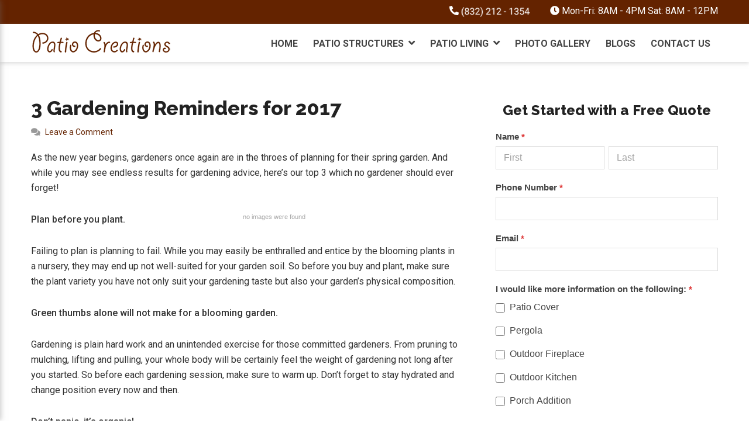

--- FILE ---
content_type: text/html; charset=UTF-8
request_url: https://www.houston-patio.com/custom-patio-blog/3-gardening-reminders-for-2017
body_size: 12954
content:
<!DOCTYPE html>
<html lang="en-US">
<head >
<meta charset="UTF-8" />
<meta name="description" content="As the new year begins, gardeners once again are in the throes of planning for their spring garden. And while you may see endless results for gardening advice, here’s our top 3 which no gardener should ever forget!" />
<meta name="viewport" content="width=device-width, initial-scale=1" />
<title>3 Gardening Reminders for 2017</title>
<meta name='robots' content='max-image-preview:large' />
<link rel='dns-prefetch' href='//www.Houston-Patio.com' />
<link rel='dns-prefetch' href='//fonts.googleapis.com' />
<link href='https://fonts.gstatic.com' crossorigin rel='preconnect' />
<link rel="alternate" type="application/rss+xml" title="Houston Patio Creations &raquo; Feed" href="https://www.Houston-Patio.com/feed" />
<link rel="alternate" type="application/rss+xml" title="Houston Patio Creations &raquo; Comments Feed" href="https://www.Houston-Patio.com/comments/feed" />
<link rel="alternate" type="application/rss+xml" title="Houston Patio Creations &raquo; 3 Gardening Reminders for 2017 Comments Feed" href="https://www.Houston-Patio.com/custom-patio-blog/3-gardening-reminders-for-2017/feed" />
<link rel="alternate" title="oEmbed (JSON)" type="application/json+oembed" href="https://www.Houston-Patio.com/wp-json/oembed/1.0/embed?url=https%3A%2F%2Fwww.Houston-Patio.com%2Fcustom-patio-blog%2F3-gardening-reminders-for-2017" />
<link rel="alternate" title="oEmbed (XML)" type="text/xml+oembed" href="https://www.Houston-Patio.com/wp-json/oembed/1.0/embed?url=https%3A%2F%2Fwww.Houston-Patio.com%2Fcustom-patio-blog%2F3-gardening-reminders-for-2017&#038;format=xml" />
<link rel="canonical" href="https://www.Houston-Patio.com/custom-patio-blog/3-gardening-reminders-for-2017" />
<style id='wp-img-auto-sizes-contain-inline-css'>
img:is([sizes=auto i],[sizes^="auto," i]){contain-intrinsic-size:3000px 1500px}
/*# sourceURL=wp-img-auto-sizes-contain-inline-css */
</style>
<style id='invicta-critical-inline-css'>

	
		/* theme critical css */
 
		.header-container { position: fixed;
			width: 100%;
			z-index: 999; }

		.before-header {
			background-color: #642300;
			color: #FFF;
			line-height: 1;
			text-align: right;
			padding: 10px 0;
		}

		.business-information__phone-number {
			margin-right: 30px;
		}

		.site-header {
			background-color: #FFF;
			box-shadow: 0 3px 6px rgba(191, 191, 191, 0.5);
		}

		.admin-bar .site-header { top: 32px }

		.header-widget-area { float: right }

		.mobile-nav{text-align:center;display:none}
		.mobile-nav-toggle{color:#642300;cursor:pointer;display:block;padding:14px 15px;font-size:35px;line-height:1}

		.sidr{display:block;position:fixed;top:0;height:100%;z-index:999999;width:260px;overflow-x:hidden;overflow-y:auto;background-color:#fff;box-shadow:0 0 10px 0 rgba(113, 113, 113, 0.5)}
		.sidr.sidr-left{left:-260px;right:auto}
		.sidr-inner:not(:last-child){margin-bottom:0}
		.sidr-class-custom-logo-link{display:block;box-shadow:0 0 5px #dadada;padding:20px 15px;text-align:center}
		.sidr-class-custom-logo{max-width:230px}
		.sidr-class-menu-item a{border-bottom:1px solid #e0e0e0;font-size:16px;padding:18px 15px;display:block;color: #333}
		.sidr-class-sub-menu{padding-left:20px;display:none}
		.sidr-class-sub-menu a{font-size:15px}
		.sidr-inner li {margin-bottom: 0}
		.sidr-inner li::before {display: none}

		.site-inner {
			clear: both;
			padding-top: 60px;
			margin-top: 105px;
			margin-bottom: 40px;
		}

		.home .site-inner {
			padding-top: 0;
			margin-bottom: 0;
		}

		.wrap {
			max-width: 1400px;
			margin: 0 auto;
			padding: 0 4.16666666666667%;
		}

		.home .site-inner > .wrap:first-child {
			padding-left: 0 !important;
			padding-right: 0 !important;
			margin: 0 auto !important;
			max-width: 100%;
		}

		.title-area {
			float: left;
			padding-top: 10px;
			padding-bottom: 10px;
		}

		.custom-logo-link {
			display: block;
		}

		.genesis-nav-menu {
			clear: both;
			line-height: 1;
			width: 100%;
			font-size: 0;
		}
		
		.genesis-nav-menu .menu-item {
			display: inline-block;
			position: relative;
		}
		
		.genesis-nav-menu a {
			cursor: pointer;
			color: #444;
			display: block;
			font-family: 'Roboto', sans-serif;
			font-size: 16px;
			font-weight: 700;
			outline-offset: -1px;
			text-decoration: none;
			text-transform: uppercase;
			padding: 23px 13px;
		}

		.genesis-nav-menu .menu-item:focus,
		.genesis-nav-menu .menu-item:hover {
			position: relative;
		}

		.genesis-nav-menu a:focus,
		.genesis-nav-menu a:hover,
		.genesis-nav-menu .current-menu-item > a,
		.genesis-nav-menu .sub-menu .current-menu-item > a:focus,
		.genesis-nav-menu .sub-menu .current-menu-item > a:hover {
			color: #642300;
			text-decoration: none;
		}

		.widget:last-child,
		.widget p:last-child,
		.widget ul > li:last-of-type {
			margin-bottom: 0;
		}

		@media only screen and (max-width: 1134px) {
			.wrap {
				padding: 0 4%;
			}
		}

		@media only screen and (max-width: 1080px) {
			.genesis-nav-menu a {
				padding: 25px 8px;
			}
		}

		@media only screen and (max-width: 1024px) {
			.nav-primary, .nav-secondary { display: none }
			.mobile-nav { display: block }

			.sidr-class-menu-item a { font-weight: 700; }
		}
		
		@media only screen and (max-width: 860px) {
			.wrap {
				padding: 0 4.65116279069767%;
			}		
		}
		
		@media only screen and (max-width: 768px) {
		}
		
		@media only screen and (max-width: 640px) {
		}
		
		@media only screen and (max-width: 480px) {
			.before-header {
				line-height: 1.2;
				font-size: 15px;
				text-align: center;
			}
		}
		
		@media only screen and (max-width: 360px) {
		}
	
/*# sourceURL=invicta-critical-inline-css */
</style>
<link rel='stylesheet' id='invicta-css' href='https://www.Houston-Patio.com/wp-content/themes/invicta-pro/style.css?ver=1.0.0' media='all' />
<style id='wp-emoji-styles-inline-css'>

	img.wp-smiley, img.emoji {
		display: inline !important;
		border: none !important;
		box-shadow: none !important;
		height: 1em !important;
		width: 1em !important;
		margin: 0 0.07em !important;
		vertical-align: -0.1em !important;
		background: none !important;
		padding: 0 !important;
	}
/*# sourceURL=wp-emoji-styles-inline-css */
</style>
<style id='wp-block-library-inline-css'>
:root{--wp-block-synced-color:#7a00df;--wp-block-synced-color--rgb:122,0,223;--wp-bound-block-color:var(--wp-block-synced-color);--wp-editor-canvas-background:#ddd;--wp-admin-theme-color:#007cba;--wp-admin-theme-color--rgb:0,124,186;--wp-admin-theme-color-darker-10:#006ba1;--wp-admin-theme-color-darker-10--rgb:0,107,160.5;--wp-admin-theme-color-darker-20:#005a87;--wp-admin-theme-color-darker-20--rgb:0,90,135;--wp-admin-border-width-focus:2px}@media (min-resolution:192dpi){:root{--wp-admin-border-width-focus:1.5px}}.wp-element-button{cursor:pointer}:root .has-very-light-gray-background-color{background-color:#eee}:root .has-very-dark-gray-background-color{background-color:#313131}:root .has-very-light-gray-color{color:#eee}:root .has-very-dark-gray-color{color:#313131}:root .has-vivid-green-cyan-to-vivid-cyan-blue-gradient-background{background:linear-gradient(135deg,#00d084,#0693e3)}:root .has-purple-crush-gradient-background{background:linear-gradient(135deg,#34e2e4,#4721fb 50%,#ab1dfe)}:root .has-hazy-dawn-gradient-background{background:linear-gradient(135deg,#faaca8,#dad0ec)}:root .has-subdued-olive-gradient-background{background:linear-gradient(135deg,#fafae1,#67a671)}:root .has-atomic-cream-gradient-background{background:linear-gradient(135deg,#fdd79a,#004a59)}:root .has-nightshade-gradient-background{background:linear-gradient(135deg,#330968,#31cdcf)}:root .has-midnight-gradient-background{background:linear-gradient(135deg,#020381,#2874fc)}:root{--wp--preset--font-size--normal:16px;--wp--preset--font-size--huge:42px}.has-regular-font-size{font-size:1em}.has-larger-font-size{font-size:2.625em}.has-normal-font-size{font-size:var(--wp--preset--font-size--normal)}.has-huge-font-size{font-size:var(--wp--preset--font-size--huge)}.has-text-align-center{text-align:center}.has-text-align-left{text-align:left}.has-text-align-right{text-align:right}.has-fit-text{white-space:nowrap!important}#end-resizable-editor-section{display:none}.aligncenter{clear:both}.items-justified-left{justify-content:flex-start}.items-justified-center{justify-content:center}.items-justified-right{justify-content:flex-end}.items-justified-space-between{justify-content:space-between}.screen-reader-text{border:0;clip-path:inset(50%);height:1px;margin:-1px;overflow:hidden;padding:0;position:absolute;width:1px;word-wrap:normal!important}.screen-reader-text:focus{background-color:#ddd;clip-path:none;color:#444;display:block;font-size:1em;height:auto;left:5px;line-height:normal;padding:15px 23px 14px;text-decoration:none;top:5px;width:auto;z-index:100000}html :where(.has-border-color){border-style:solid}html :where([style*=border-top-color]){border-top-style:solid}html :where([style*=border-right-color]){border-right-style:solid}html :where([style*=border-bottom-color]){border-bottom-style:solid}html :where([style*=border-left-color]){border-left-style:solid}html :where([style*=border-width]){border-style:solid}html :where([style*=border-top-width]){border-top-style:solid}html :where([style*=border-right-width]){border-right-style:solid}html :where([style*=border-bottom-width]){border-bottom-style:solid}html :where([style*=border-left-width]){border-left-style:solid}html :where(img[class*=wp-image-]){height:auto;max-width:100%}:where(figure){margin:0 0 1em}html :where(.is-position-sticky){--wp-admin--admin-bar--position-offset:var(--wp-admin--admin-bar--height,0px)}@media screen and (max-width:600px){html :where(.is-position-sticky){--wp-admin--admin-bar--position-offset:0px}}

/*# sourceURL=wp-block-library-inline-css */
</style><style id='global-styles-inline-css'>
:root{--wp--preset--aspect-ratio--square: 1;--wp--preset--aspect-ratio--4-3: 4/3;--wp--preset--aspect-ratio--3-4: 3/4;--wp--preset--aspect-ratio--3-2: 3/2;--wp--preset--aspect-ratio--2-3: 2/3;--wp--preset--aspect-ratio--16-9: 16/9;--wp--preset--aspect-ratio--9-16: 9/16;--wp--preset--color--black: #000000;--wp--preset--color--cyan-bluish-gray: #abb8c3;--wp--preset--color--white: #ffffff;--wp--preset--color--pale-pink: #f78da7;--wp--preset--color--vivid-red: #cf2e2e;--wp--preset--color--luminous-vivid-orange: #ff6900;--wp--preset--color--luminous-vivid-amber: #fcb900;--wp--preset--color--light-green-cyan: #7bdcb5;--wp--preset--color--vivid-green-cyan: #00d084;--wp--preset--color--pale-cyan-blue: #8ed1fc;--wp--preset--color--vivid-cyan-blue: #0693e3;--wp--preset--color--vivid-purple: #9b51e0;--wp--preset--gradient--vivid-cyan-blue-to-vivid-purple: linear-gradient(135deg,rgb(6,147,227) 0%,rgb(155,81,224) 100%);--wp--preset--gradient--light-green-cyan-to-vivid-green-cyan: linear-gradient(135deg,rgb(122,220,180) 0%,rgb(0,208,130) 100%);--wp--preset--gradient--luminous-vivid-amber-to-luminous-vivid-orange: linear-gradient(135deg,rgb(252,185,0) 0%,rgb(255,105,0) 100%);--wp--preset--gradient--luminous-vivid-orange-to-vivid-red: linear-gradient(135deg,rgb(255,105,0) 0%,rgb(207,46,46) 100%);--wp--preset--gradient--very-light-gray-to-cyan-bluish-gray: linear-gradient(135deg,rgb(238,238,238) 0%,rgb(169,184,195) 100%);--wp--preset--gradient--cool-to-warm-spectrum: linear-gradient(135deg,rgb(74,234,220) 0%,rgb(151,120,209) 20%,rgb(207,42,186) 40%,rgb(238,44,130) 60%,rgb(251,105,98) 80%,rgb(254,248,76) 100%);--wp--preset--gradient--blush-light-purple: linear-gradient(135deg,rgb(255,206,236) 0%,rgb(152,150,240) 100%);--wp--preset--gradient--blush-bordeaux: linear-gradient(135deg,rgb(254,205,165) 0%,rgb(254,45,45) 50%,rgb(107,0,62) 100%);--wp--preset--gradient--luminous-dusk: linear-gradient(135deg,rgb(255,203,112) 0%,rgb(199,81,192) 50%,rgb(65,88,208) 100%);--wp--preset--gradient--pale-ocean: linear-gradient(135deg,rgb(255,245,203) 0%,rgb(182,227,212) 50%,rgb(51,167,181) 100%);--wp--preset--gradient--electric-grass: linear-gradient(135deg,rgb(202,248,128) 0%,rgb(113,206,126) 100%);--wp--preset--gradient--midnight: linear-gradient(135deg,rgb(2,3,129) 0%,rgb(40,116,252) 100%);--wp--preset--font-size--small: 12px;--wp--preset--font-size--medium: 20px;--wp--preset--font-size--large: 20px;--wp--preset--font-size--x-large: 42px;--wp--preset--font-size--normal: 18px;--wp--preset--font-size--larger: 24px;--wp--preset--spacing--20: 0.44rem;--wp--preset--spacing--30: 0.67rem;--wp--preset--spacing--40: 1rem;--wp--preset--spacing--50: 1.5rem;--wp--preset--spacing--60: 2.25rem;--wp--preset--spacing--70: 3.38rem;--wp--preset--spacing--80: 5.06rem;--wp--preset--shadow--natural: 6px 6px 9px rgba(0, 0, 0, 0.2);--wp--preset--shadow--deep: 12px 12px 50px rgba(0, 0, 0, 0.4);--wp--preset--shadow--sharp: 6px 6px 0px rgba(0, 0, 0, 0.2);--wp--preset--shadow--outlined: 6px 6px 0px -3px rgb(255, 255, 255), 6px 6px rgb(0, 0, 0);--wp--preset--shadow--crisp: 6px 6px 0px rgb(0, 0, 0);}:where(.is-layout-flex){gap: 0.5em;}:where(.is-layout-grid){gap: 0.5em;}body .is-layout-flex{display: flex;}.is-layout-flex{flex-wrap: wrap;align-items: center;}.is-layout-flex > :is(*, div){margin: 0;}body .is-layout-grid{display: grid;}.is-layout-grid > :is(*, div){margin: 0;}:where(.wp-block-columns.is-layout-flex){gap: 2em;}:where(.wp-block-columns.is-layout-grid){gap: 2em;}:where(.wp-block-post-template.is-layout-flex){gap: 1.25em;}:where(.wp-block-post-template.is-layout-grid){gap: 1.25em;}.has-black-color{color: var(--wp--preset--color--black) !important;}.has-cyan-bluish-gray-color{color: var(--wp--preset--color--cyan-bluish-gray) !important;}.has-white-color{color: var(--wp--preset--color--white) !important;}.has-pale-pink-color{color: var(--wp--preset--color--pale-pink) !important;}.has-vivid-red-color{color: var(--wp--preset--color--vivid-red) !important;}.has-luminous-vivid-orange-color{color: var(--wp--preset--color--luminous-vivid-orange) !important;}.has-luminous-vivid-amber-color{color: var(--wp--preset--color--luminous-vivid-amber) !important;}.has-light-green-cyan-color{color: var(--wp--preset--color--light-green-cyan) !important;}.has-vivid-green-cyan-color{color: var(--wp--preset--color--vivid-green-cyan) !important;}.has-pale-cyan-blue-color{color: var(--wp--preset--color--pale-cyan-blue) !important;}.has-vivid-cyan-blue-color{color: var(--wp--preset--color--vivid-cyan-blue) !important;}.has-vivid-purple-color{color: var(--wp--preset--color--vivid-purple) !important;}.has-black-background-color{background-color: var(--wp--preset--color--black) !important;}.has-cyan-bluish-gray-background-color{background-color: var(--wp--preset--color--cyan-bluish-gray) !important;}.has-white-background-color{background-color: var(--wp--preset--color--white) !important;}.has-pale-pink-background-color{background-color: var(--wp--preset--color--pale-pink) !important;}.has-vivid-red-background-color{background-color: var(--wp--preset--color--vivid-red) !important;}.has-luminous-vivid-orange-background-color{background-color: var(--wp--preset--color--luminous-vivid-orange) !important;}.has-luminous-vivid-amber-background-color{background-color: var(--wp--preset--color--luminous-vivid-amber) !important;}.has-light-green-cyan-background-color{background-color: var(--wp--preset--color--light-green-cyan) !important;}.has-vivid-green-cyan-background-color{background-color: var(--wp--preset--color--vivid-green-cyan) !important;}.has-pale-cyan-blue-background-color{background-color: var(--wp--preset--color--pale-cyan-blue) !important;}.has-vivid-cyan-blue-background-color{background-color: var(--wp--preset--color--vivid-cyan-blue) !important;}.has-vivid-purple-background-color{background-color: var(--wp--preset--color--vivid-purple) !important;}.has-black-border-color{border-color: var(--wp--preset--color--black) !important;}.has-cyan-bluish-gray-border-color{border-color: var(--wp--preset--color--cyan-bluish-gray) !important;}.has-white-border-color{border-color: var(--wp--preset--color--white) !important;}.has-pale-pink-border-color{border-color: var(--wp--preset--color--pale-pink) !important;}.has-vivid-red-border-color{border-color: var(--wp--preset--color--vivid-red) !important;}.has-luminous-vivid-orange-border-color{border-color: var(--wp--preset--color--luminous-vivid-orange) !important;}.has-luminous-vivid-amber-border-color{border-color: var(--wp--preset--color--luminous-vivid-amber) !important;}.has-light-green-cyan-border-color{border-color: var(--wp--preset--color--light-green-cyan) !important;}.has-vivid-green-cyan-border-color{border-color: var(--wp--preset--color--vivid-green-cyan) !important;}.has-pale-cyan-blue-border-color{border-color: var(--wp--preset--color--pale-cyan-blue) !important;}.has-vivid-cyan-blue-border-color{border-color: var(--wp--preset--color--vivid-cyan-blue) !important;}.has-vivid-purple-border-color{border-color: var(--wp--preset--color--vivid-purple) !important;}.has-vivid-cyan-blue-to-vivid-purple-gradient-background{background: var(--wp--preset--gradient--vivid-cyan-blue-to-vivid-purple) !important;}.has-light-green-cyan-to-vivid-green-cyan-gradient-background{background: var(--wp--preset--gradient--light-green-cyan-to-vivid-green-cyan) !important;}.has-luminous-vivid-amber-to-luminous-vivid-orange-gradient-background{background: var(--wp--preset--gradient--luminous-vivid-amber-to-luminous-vivid-orange) !important;}.has-luminous-vivid-orange-to-vivid-red-gradient-background{background: var(--wp--preset--gradient--luminous-vivid-orange-to-vivid-red) !important;}.has-very-light-gray-to-cyan-bluish-gray-gradient-background{background: var(--wp--preset--gradient--very-light-gray-to-cyan-bluish-gray) !important;}.has-cool-to-warm-spectrum-gradient-background{background: var(--wp--preset--gradient--cool-to-warm-spectrum) !important;}.has-blush-light-purple-gradient-background{background: var(--wp--preset--gradient--blush-light-purple) !important;}.has-blush-bordeaux-gradient-background{background: var(--wp--preset--gradient--blush-bordeaux) !important;}.has-luminous-dusk-gradient-background{background: var(--wp--preset--gradient--luminous-dusk) !important;}.has-pale-ocean-gradient-background{background: var(--wp--preset--gradient--pale-ocean) !important;}.has-electric-grass-gradient-background{background: var(--wp--preset--gradient--electric-grass) !important;}.has-midnight-gradient-background{background: var(--wp--preset--gradient--midnight) !important;}.has-small-font-size{font-size: var(--wp--preset--font-size--small) !important;}.has-medium-font-size{font-size: var(--wp--preset--font-size--medium) !important;}.has-large-font-size{font-size: var(--wp--preset--font-size--large) !important;}.has-x-large-font-size{font-size: var(--wp--preset--font-size--x-large) !important;}
/*# sourceURL=global-styles-inline-css */
</style>

<style id='classic-theme-styles-inline-css'>
/*! This file is auto-generated */
.wp-block-button__link{color:#fff;background-color:#32373c;border-radius:9999px;box-shadow:none;text-decoration:none;padding:calc(.667em + 2px) calc(1.333em + 2px);font-size:1.125em}.wp-block-file__button{background:#32373c;color:#fff;text-decoration:none}
/*# sourceURL=/wp-includes/css/classic-themes.min.css */
</style>
<link rel='stylesheet' id='shutter-0-css' href='https://www.Houston-Patio.com/wp-content/plugins/nextgen-gallery/static/Lightbox/shutter/shutter.css?ver=4.0.1' media='all' />
<link rel='stylesheet' id='invicta-fonts-css' href='https://fonts.googleapis.com/css2?family=Raleway:wght@600;800&#038;family=Roboto:ital,wght@0,400;0,500;0,700;1,400;1,500&#038;display=swap' media='all' />
<link rel='stylesheet' id='invicta-fontawesome-css' href='https://www.Houston-Patio.com/wp-content/themes/invicta-pro/lib/assets/fontawesome-pro/css/trim.css?ver=5.15.4-pro' media='all' />
<script nonce="TUhIZWRoY1VKcw=="  src="https://www.Houston-Patio.com/wp-includes/js/jquery/jquery.min.js?ver=3.7.1" id="jquery-core-js"></script>
<script nonce="TUhIZWRoY1VKcw=="  src="https://www.Houston-Patio.com/wp-includes/js/jquery/jquery-migrate.min.js?ver=3.4.1" id="jquery-migrate-js"></script>
<link rel="https://api.w.org/" href="https://www.Houston-Patio.com/wp-json/" /><link rel="alternate" title="JSON" type="application/json" href="https://www.Houston-Patio.com/wp-json/wp/v2/posts/505" /><link rel="EditURI" type="application/rsd+xml" title="RSD" href="https://www.Houston-Patio.com/xmlrpc.php?rsd" />
<script nonce="TUhIZWRoY1VKcw==" >document.documentElement.className += " js";</script>
<link rel="icon" href="https://www.Houston-Patio.com/wp-content/themes/invicta-pro/images/favicon.ico" />
<link rel="pingback" href="https://www.Houston-Patio.com/xmlrpc.php" />
<meta name="google-site-verification" content="6JNPvzdmACZE1YiOM-Q2g6UEYi7bVdUmqms4KV0Nv3g" />
<!-- Global site tag (gtag.js) - Google Analytics -->
<script nonce="TUhIZWRoY1VKcw=="  async src="https://www.googletagmanager.com/gtag/js?id=UA-23114110-7"></script>
<script nonce="TUhIZWRoY1VKcw==" >
  window.dataLayer = window.dataLayer || [];
  function gtag(){dataLayer.push(arguments);}
  gtag('js', new Date());

  gtag('config', 'UA-23114110-7');
</script>

<meta name="google-site-verification" content="-g2IqPImXsvekjp1_tMlQ1BSrZ-Z304XGGJmELPTeHk" /></head>
<body class="wp-singular post-template-default single single-post postid-505 single-format-standard wp-embed-responsive wp-theme-genesis wp-child-theme-invicta-pro content-sidebar genesis-breadcrumbs-hidden genesis-singular-image-hidden genesis-footer-widgets-visible invicta has-no-blocks" itemscope itemtype="https://schema.org/WebPage"><div class="site-container"><ul class="genesis-skip-link"><li><a href="#genesis-nav-primary" class="screen-reader-shortcut"> Skip to primary navigation</a></li><li><a href="#genesis-content" class="screen-reader-shortcut"> Skip to main content</a></li><li><a href="#genesis-sidebar-primary" class="screen-reader-shortcut"> Skip to primary sidebar</a></li><li><a href="#genesis-footer-widgets" class="screen-reader-shortcut"> Skip to footer</a></li></ul><div class="header-container"><div class="before-header widget-area"><div class="wrap"><section id="custom_html-3" class="widget_text widget widget_custom_html"><div class="widget_text widget-wrap"><div class="textwidget custom-html-widget"><div class="before-header__business-information">
	<span class="business-information__phone-number"><i class="fas fa-phone fa-rotate-90"></i> <img src="/wp-content/uploads/2025/12/houston-patio-contact-number.webp" alt="(832) 212 - 1354" class="business-information__phone-number-image" width="118" height="21"/></span> <span class="business-information__business-operation-time"><i class="fas fa-clock"></i> Mon-Fri: 8AM - 4PM Sat: 8AM - 12PM</span>
</div></div></div></section>
</div></div><header class="site-header" itemscope itemtype="https://schema.org/WPHeader"><div class="wrap"><div class="title-area"><a href="https://www.Houston-Patio.com" class="custom-logo-link" rel="home" aria-current="page"><picture><source media="(max-width:480px)" srcset="https://www.Houston-Patio.com/wp-content/themes/invicta-pro/images/logo-mobile.png"><img src="https://www.Houston-Patio.com/wp-content/themes/invicta-pro/images/logo.png" alt="Lane Remodeling and Construction" style="max-width: 100%; height: auto;" class="custom-logo" width="240" height="40"></picture></a></div><div class="widget-area header-widget-area"><nav class="nav-primary" aria-label="Main" itemscope itemtype="https://schema.org/SiteNavigationElement" id="genesis-nav-primary"><ul id="menu-primary-menu" class="menu genesis-nav-menu menu-primary js-superfish"><li id="menu-item-958" class="menu-item menu-item-type-custom menu-item-object-custom menu-item-958"><a href="/" itemprop="url"><span itemprop="name">Home</span></a></li>
<li id="menu-item-959" class="no-click menu-item menu-item-type-custom menu-item-object-custom menu-item-has-children menu-item-959"><a href="#patio-structures" itemprop="url"><span itemprop="name">Patio Structures</span></a>
<ul class="sub-menu">
	<li id="menu-item-963" class="menu-item menu-item-type-post_type menu-item-object-page menu-item-963"><a href="https://www.Houston-Patio.com/patio-cover" itemprop="url"><span itemprop="name">Houston Patio Cover</span></a></li>
	<li id="menu-item-965" class="menu-item menu-item-type-post_type menu-item-object-page menu-item-965"><a href="https://www.Houston-Patio.com/pergola" itemprop="url"><span itemprop="name">Houston Pergola</span></a></li>
	<li id="menu-item-967" class="menu-item menu-item-type-post_type menu-item-object-page menu-item-967"><a href="https://www.Houston-Patio.com/porch-screen-addition" itemprop="url"><span itemprop="name">Houston Porch Addition</span></a></li>
</ul>
</li>
<li id="menu-item-968" class="no-click menu-item menu-item-type-custom menu-item-object-custom menu-item-has-children menu-item-968"><a href="#patio-living" itemprop="url"><span itemprop="name">Patio Living</span></a>
<ul class="sub-menu">
	<li id="menu-item-961" class="menu-item menu-item-type-post_type menu-item-object-page menu-item-961"><a href="https://www.Houston-Patio.com/outdoor-fireplaces-firepits" itemprop="url"><span itemprop="name">Outdoor Fireplace and Firepit</span></a></li>
	<li id="menu-item-962" class="menu-item menu-item-type-post_type menu-item-object-page menu-item-962"><a href="https://www.Houston-Patio.com/outdoor-kitchen" itemprop="url"><span itemprop="name">Houston Outdoor Kitchen</span></a></li>
</ul>
</li>
<li id="menu-item-966" class="menu-item menu-item-type-post_type menu-item-object-page menu-item-966"><a href="https://www.Houston-Patio.com/photo-gallery" itemprop="url"><span itemprop="name">Photo Gallery</span></a></li>
<li id="menu-item-969" class="menu-item menu-item-type-taxonomy menu-item-object-category current-post-ancestor current-menu-parent current-post-parent menu-item-969"><a href="https://www.Houston-Patio.com/category/custom-patio-blog" itemprop="url"><span itemprop="name">Blogs</span></a></li>
<li id="menu-item-960" class="menu-item menu-item-type-post_type menu-item-object-page menu-item-960"><a href="https://www.Houston-Patio.com/contact-us" itemprop="url"><span itemprop="name">Contact Us</span></a></li>
</ul></nav><div class="mobile-nav"><span class="mobile-nav-toggle"><i class="far fa-bars"></i></span></div></div></div></header></div><div class="site-inner"><div class="wrap"><div class="content-sidebar-wrap"><main class="content" id="genesis-content"><article class="post-505 post type-post status-publish format-standard category-custom-patio-blog entry" aria-label="3 Gardening Reminders for 2017" itemscope itemtype="https://schema.org/CreativeWork"><header class="entry-header"><h1 class="entry-title" itemprop="headline">3 Gardening Reminders for 2017</h1>
<p class="entry-meta"><span class="entry-comments-link"><a href="https://www.Houston-Patio.com/custom-patio-blog/3-gardening-reminders-for-2017#respond">Leave a Comment</a></span> </p></header><div class="entry-content" itemprop="text"><p>As the new year begins, gardeners once again are in the throes of planning for their spring garden. And while you may see endless results for gardening advice, here’s our top 3 which no gardener should ever forget!</p>
<div style="background-color:#fff;display:inline-block;font-family:'Helvetica Neue',Helvetica,Arial,sans-serif;color:#a7a7a7;font-size:11px;width:100%;max-width:370px;float: right;margin-left: 20px;"><p>no images were found</p></div>
<p><strong>Plan before you plant.</strong></p>
<p>Failing to plan is planning to fail. While you may easily be enthralled and entice by the blooming plants in a nursery, they may end up not well-suited for your garden soil. So before you buy and plant, make sure the plant variety you have not only suit your gardening taste but also your garden’s physical composition.</p>
<p><strong>Green thumbs alone will not make for a blooming garden.</strong></p>
<p>Gardening is plain hard work and an unintended exercise for those committed gardeners. From pruning to mulching, lifting and pulling, your whole body will be certainly feel the weight of gardening not long after you started. So before each gardening session, make sure to warm up. Don’t forget to stay hydrated and change position every now and then.</p>
<p><strong>Don’t panic, it’s organic!</strong></p>
<p>While the rise of everything organic has come in response to chemical pesticides and GMOs, not all pesticides are created equal. And while organic seems a nature-friendly choice, it isn’t always the better option. Sometimes, even organic pesticides disrupt the natural harmony and balance in your garden’s ecosystem, wiping away natural agents that make your garden thrive. So before picking up your pesticide, why not find the root cause for the existence of your pests and extinguish that source?</p>
<p>To sum it all up, any gardening you do can simply be done the easier, faster and smarter way if you just do your research beforehand. By doing this, you will avoid the headaches and unnecessary costs. Instead, you’ll have a grand time sitting back and watching your garden beautifully bloom in spring.</p>
<!--<rdf:RDF xmlns:rdf="http://www.w3.org/1999/02/22-rdf-syntax-ns#"
			xmlns:dc="http://purl.org/dc/elements/1.1/"
			xmlns:trackback="http://madskills.com/public/xml/rss/module/trackback/">
		<rdf:Description rdf:about="https://www.Houston-Patio.com/custom-patio-blog/3-gardening-reminders-for-2017"
    dc:identifier="https://www.Houston-Patio.com/custom-patio-blog/3-gardening-reminders-for-2017"
    dc:title="3 Gardening Reminders for 2017"
    trackback:ping="https://www.Houston-Patio.com/custom-patio-blog/3-gardening-reminders-for-2017/trackback" />
</rdf:RDF>-->
</div><footer class="entry-footer"><p class="entry-meta"><span class="entry-categories">Filed Under: <a href="https://www.Houston-Patio.com/category/custom-patio-blog" rel="category tag">Custom Patio Blog</a></span> </p></footer></article><h2 class="screen-reader-text">Reader Interactions</h2>	<div id="respond" class="comment-respond">
		<h3 id="reply-title" class="comment-reply-title">Leave a Reply <small><a rel="nofollow" id="cancel-comment-reply-link" href="/custom-patio-blog/3-gardening-reminders-for-2017#respond" style="display:none;">Cancel reply</a></small></h3><form action="https://www.Houston-Patio.com/wp-comments-post.php" method="post" id="commentform" class="comment-form"><p class="comment-notes"><span id="email-notes">Your email address will not be published.</span> <span class="required-field-message">Required fields are marked <span class="required">*</span></span></p><p class="comment-form-comment"><label for="comment">Comment <span class="required">*</span></label> <textarea id="comment" name="comment" cols="45" rows="8" maxlength="65525" required></textarea></p><p class="comment-form-author"><label for="author">Name <span class="required">*</span></label> <input id="author" name="author" type="text" value="" size="30" maxlength="245" autocomplete="name" required /></p>
<p class="comment-form-email"><label for="email">Email <span class="required">*</span></label> <input id="email" name="email" type="email" value="" size="30" maxlength="100" aria-describedby="email-notes" autocomplete="email" required /></p>
<p class="comment-form-url"><label for="url">Website</label> <input id="url" name="url" type="url" value="" size="30" maxlength="200" autocomplete="url" /></p>
<p class="comment-form-cookies-consent"><input id="wp-comment-cookies-consent" name="wp-comment-cookies-consent" type="checkbox" value="yes" /> <label for="wp-comment-cookies-consent">Save my name, email, and website in this browser for the next time I comment.</label></p>
<p class="form-submit"><input name="submit" type="submit" id="submit" class="submit" value="Post Comment" /> <input type='hidden' name='comment_post_ID' value='505' id='comment_post_ID' />
<input type='hidden' name='comment_parent' id='comment_parent' value='0' />
</p><p style="display: none;"><input type="hidden" id="akismet_comment_nonce" name="akismet_comment_nonce" value="bc920b9834" /></p><p style="display: none !important;" class="akismet-fields-container" data-prefix="ak_"><label>&#916;<textarea name="ak_hp_textarea" cols="45" rows="8" maxlength="100"></textarea></label><input type="hidden" id="ak_js_1" name="ak_js" value="194"/><script nonce="TUhIZWRoY1VKcw==" >document.getElementById( "ak_js_1" ).setAttribute( "value", ( new Date() ).getTime() );</script></p></form>	</div><!-- #respond -->
	</main><aside class="sidebar sidebar-primary widget-area" role="complementary" aria-label="Primary Sidebar" itemscope itemtype="https://schema.org/WPSideBar" id="genesis-sidebar-primary"><h2 class="genesis-sidebar-title screen-reader-text">Primary Sidebar</h2><section id="frm_show_form-2" class="widget widget_frm_show_form"><div class="widget-wrap"><div class="frm_form_widget"><h3 class="widgettitle widget-title">Get Started with a Free Quote</h3>
<link rel='stylesheet' id='formidable-css' href='https://www.Houston-Patio.com/wp-content/plugins/formidable/css/formidableforms.css?ver=1210502' media='all' />
<div class="frm_forms  with_frm_style frm_style_formidable-style-2" id="frm_form_8_container" data-token="194f92523e9ade9dbc4bc3f2649573e5">
<form enctype="multipart/form-data" method="post" class="frm-show-form  frm_ajax_submit  frm_pro_form " id="form_contact2" data-token="194f92523e9ade9dbc4bc3f2649573e5">
<div class="frm_form_fields ">
<fieldset>
<legend class="frm_screen_reader">Get a Free Quote</legend>

<div class="frm_fields_container">
<input type="hidden" name="frm_action" value="create" />
<input type="hidden" name="form_id" value="8" />
<input type="hidden" name="frm_hide_fields_8" id="frm_hide_fields_8" value="" />
<input type="hidden" name="form_key" value="contact2" />
<input type="hidden" name="item_meta[0]" value="" />
<input type="hidden" id="frm_submit_entry_8" name="frm_submit_entry_8" value="84f19b70ca" /><input type="hidden" name="_wp_http_referer" value="/custom-patio-blog/3-gardening-reminders-for-2017" /><div id="frm_field_288_container" class="frm_form_field form-field  frm_required_field frm_top_container frm_first frm_half">
    <label for="field_qh4icy2" class="frm_primary_label">Name
        <span class="frm_required">*</span>
    </label>
    <input  type="text" id="field_qh4icy2" name="item_meta[288]" value=""  placeholder="First" data-reqmsg="Name cannot be blank." aria-required="true" data-invmsg="Name is invalid" aria-invalid="false"   />
    
    
</div>
<div id="frm_field_289_container" class="frm_form_field form-field  frm_hidden_container frm_half">
    <label for="field_ocfup12" class="frm_primary_label">Last Name
        <span class="frm_required"></span>
    </label>
    <input  type="text" id="field_ocfup12" name="item_meta[289]" value=""  placeholder="Last" data-invmsg="Last is invalid" aria-invalid="false"   />
    
    
</div>
<div id="frm_field_290_container" class="frm_form_field form-field  frm_required_field frm_top_container">
    <label for="field_gbhx6" class="frm_primary_label">Phone Number
        <span class="frm_required">*</span>
    </label>
    <input type="tel" id="field_gbhx6" name="item_meta[290]" value=""  data-reqmsg="Phone Number cannot be blank." aria-required="true" data-invmsg="Phone is invalid" aria-invalid="false" pattern="((\+\d{1,3}(-|.| )?\(?\d\)?(-| |.)?\d{1,5})|(\(?\d{2,6}\)?))(-|.| )?(\d{3,4})(-|.| )?(\d{4})(( x| ext)\d{1,5}){0,1}$"  />
    
    
</div>
<div id="frm_field_291_container" class="frm_form_field form-field  frm_required_field frm_top_container frm_full">
    <label for="field_29yf4d2" class="frm_primary_label">Email
        <span class="frm_required">*</span>
    </label>
    <input type="email" id="field_29yf4d2" name="item_meta[291]" value=""  data-reqmsg="Email cannot be blank." aria-required="true" data-invmsg="Please enter a valid email address" aria-invalid="false"  />
    
    
</div>
<div id="frm_field_292_container" class="frm_form_field form-field  frm_required_field frm_top_container vertical_radio">
    <label for="field_krc04" class="frm_primary_label">I would like more information on the following:
        <span class="frm_required">*</span>
    </label>
    <div class="frm_opt_container">		<div class="frm_checkbox" id="frm_checkbox_292-0">			<label  for="field_krc04-0">
			<input type="checkbox" name="item_meta[292][]" id="field_krc04-0" value="Patio Cover"  data-reqmsg="I would like more information on the following: cannot be blank." data-invmsg="I would like more information on the following: is invalid"   aria-required="true"  /> Patio Cover</label></div>
		<div class="frm_checkbox" id="frm_checkbox_292-1">			<label  for="field_krc04-1">
			<input type="checkbox" name="item_meta[292][]" id="field_krc04-1" value="Pergola"  data-reqmsg="I would like more information on the following: cannot be blank." data-invmsg="I would like more information on the following: is invalid"   /> Pergola</label></div>
		<div class="frm_checkbox" id="frm_checkbox_292-2">			<label  for="field_krc04-2">
			<input type="checkbox" name="item_meta[292][]" id="field_krc04-2" value="Outdoor Fireplace"  data-reqmsg="I would like more information on the following: cannot be blank." data-invmsg="I would like more information on the following: is invalid"   /> Outdoor Fireplace</label></div>
		<div class="frm_checkbox" id="frm_checkbox_292-4">			<label  for="field_krc04-4">
			<input type="checkbox" name="item_meta[292][]" id="field_krc04-4" value="Outdoor Kitchen"  data-reqmsg="I would like more information on the following: cannot be blank." data-invmsg="I would like more information on the following: is invalid"   /> Outdoor Kitchen</label></div>
		<div class="frm_checkbox" id="frm_checkbox_292-7">			<label  for="field_krc04-7">
			<input type="checkbox" name="item_meta[292][]" id="field_krc04-7" value="Porch Addition"  data-reqmsg="I would like more information on the following: cannot be blank." data-invmsg="I would like more information on the following: is invalid"   /> Porch Addition</label></div>
</div>
    
    
</div>
<div id="frm_field_294_container" class="frm_form_field form-field  frm_none_container">
    <label for="g-recaptcha-response" id="field_j9rqi_label" class="frm_primary_label">Captcha
        <span class="frm_required" aria-hidden="true"></span>
    </label>
    <div  id="field_j9rqi" class="frm-g-recaptcha" data-sitekey="6LdmjoUpAAAAAErAxq56Oz92ReJhHFJmE5HImiUB" data-size="normal" data-theme="light"></div>
    
    
</div>
<div id="frm_field_295_container" class="frm_form_field form-field ">
	<div class="frm_submit">

<button class="frm_button_submit frm_final_submit" type="submit"   formnovalidate="formnovalidate">Submit</button>

</div>
</div>
	<input type="hidden" name="item_key" value="" />
			<div id="frm_field_297_container">
			<label for="field_2zmd5" >
				If you are human, leave this field blank.			</label>
			<input  id="field_2zmd5" type="text" class="frm_form_field form-field frm_verify" name="item_meta[297]" value=""  />
		</div>
		<input name="frm_state" type="hidden" value="NlQfsS3/UzX7NLCgeigbqLZKBCzRR4ViI+yGlmKtoXaoTIt3+TJqZ/u+ihwu2+yM" /></div>
</fieldset>
</div>

<p style="display: none !important;" class="akismet-fields-container" data-prefix="ak_"><label>&#916;<textarea name="ak_hp_textarea" cols="45" rows="8" maxlength="100"></textarea></label><input type="hidden" id="ak_js_2" name="ak_js" value="192"/><script nonce="TUhIZWRoY1VKcw==" >document.getElementById( "ak_js_2" ).setAttribute( "value", ( new Date() ).getTime() );</script></p></form>
</div>
</div></div></section>
<section id="custom_html-2" class="widget_text widget widget_custom_html"><div class="widget_text widget-wrap"><div class="textwidget custom-html-widget">		
			<div class="featured-blog-post flex">

				
						<div class="col col-1">
							<div class="col-wrapper">
								<div class="featured-images"><img src="https://www.Houston-Patio.com/wp-content/themes/invicta-pro/images/houston-featured-blog-icon-1.png" width="110" height="110" loading="lazy" alt="" /></div>
								<div class="post-content">
									<h3 class="title"><a href="https://www.Houston-Patio.com/custom-patio-blog/4-materials-for-your-plant-borders-and-retaining-walls">4 Materials for your Plant Borders and Retaining Walls</a></h3>
									<p>Borders and retaining walls help frame your garden plots neatly and prevent soil erosion for slopes. It can also raise your garden plots above level ground for better emphasis. In this blog, we list down 4 materials you can consider when building your borders and...</p>
								</div>
								<div class="cta-wrap">
									<a class="read-more button" href="https://www.Houston-Patio.com/custom-patio-blog/4-materials-for-your-plant-borders-and-retaining-walls">Read More ></a>
								</div>
							</div>
						</div>

					
			</div>

			
		</div></div></section>
</aside></div></div></div><div class="before-footer-widget widget-area"><div class="wrap"><section id="custom_html-7" class="widget_text widget widget_custom_html"><div class="widget_text widget-wrap"><h3 class="widgettitle widget-title">Have a project in mind?</h3>
<div class="textwidget custom-html-widget"><div class="get-free-quote"><p>We work throughout Houston, Katy, Sugar Land, Cypress, Rosenberg, Fulshear, <br>Brookshire, The Woodlands and surrounding communities.</p>
	<p><a href="/contact-us/" class="button btn--get-free-quote">Get a Free Quote</a></p></div></div></div></section>
</div></div><div class="footer-widgets" id="genesis-footer-widgets"><h2 class="genesis-sidebar-title screen-reader-text">Footer</h2><div class="wrap"><div class="widget-area footer-widgets-1 footer-widget-area"><section id="custom_html-9" class="widget_text widget widget_custom_html"><div class="widget_text widget-wrap"><div class="textwidget custom-html-widget"><div class="footer-widgets__footer-logo align-center">
	<img src="/wp-content/uploads/2019/09/houstonpatio-footer-logo.png" alt="Houston Patio" class="footer-widgets__footer-logo-image"  width="270" height="78" loading="lazy"/>
</div>
<div class="footer-services-info">
	<p class="call-us-today__text">Call us today for Free Quote</p>
	<p><img src="/wp-content/uploads/2019/09/houstonpatio-phone-number.png" alt="" width="156" height="28" loading="lazy" /></p>
</div></div></div></section>
<section id="custom_html-10" class="widget_text widget widget_custom_html"><div class="widget_text widget-wrap"><h3 class="widgettitle widget-title">Our Information</h3>
<div class="textwidget custom-html-widget"><ul class="our-information-menu">
	<li class="menu-item"><a href="/category/custom-patio-blog/">Blog</a></li>
	<li class="menu-item"><a href="/contact-us/">Contact Us</a></li>
</ul></div></div></section>
</div><div class="widget-area footer-widgets-2 footer-widget-area"><section id="nav_menu-6" class="widget widget_nav_menu"><div class="widget-wrap"><h3 class="widgettitle widget-title">Patio Structures</h3>
<nav class="menu-patio-structures-container" aria-label="Patio Structures"><ul id="menu-patio-structures" class="menu"><li id="menu-item-232" class="menu-item menu-item-type-post_type menu-item-object-page menu-item-232"><a href="https://www.Houston-Patio.com/patio-cover" itemprop="url">Houston Patio Cover</a></li>
<li id="menu-item-234" class="menu-item menu-item-type-post_type menu-item-object-page menu-item-234"><a href="https://www.Houston-Patio.com/pergola" itemprop="url">Houston Pergola</a></li>
<li id="menu-item-237" class="menu-item menu-item-type-post_type menu-item-object-page menu-item-237"><a href="https://www.Houston-Patio.com/porch-screen-addition" itemprop="url">Houston Porch Addition</a></li>
</ul></nav></div></section>
<section id="nav_menu-7" class="widget widget_nav_menu"><div class="widget-wrap"><h3 class="widgettitle widget-title">Patio Surfaces</h3>
<nav class="menu-patio-surfaces-container" aria-label="Patio Surfaces"><ul id="menu-patio-surfaces" class="menu"><li id="menu-item-249" class="menu-item menu-item-type-post_type menu-item-object-page menu-item-249"><a href="https://www.Houston-Patio.com/photo-gallery/concrete-overlays" itemprop="url">Houston Concrete Overlays</a></li>
<li id="menu-item-250" class="menu-item menu-item-type-post_type menu-item-object-page menu-item-250"><a href="https://www.Houston-Patio.com/photo-gallery/flagstone" itemprop="url">Houston Flagstone</a></li>
<li id="menu-item-251" class="menu-item menu-item-type-post_type menu-item-object-page menu-item-251"><a href="https://www.Houston-Patio.com/photo-gallery/pavers" itemprop="url">Houston Pavers</a></li>
</ul></nav></div></section>
</div><div class="widget-area footer-widgets-3 footer-widget-area"><section id="nav_menu-8" class="widget widget_nav_menu"><div class="widget-wrap"><h3 class="widgettitle widget-title">Patio Living</h3>
<nav class="menu-patio-living-container" aria-label="Patio Living"><ul id="menu-patio-living" class="menu"><li id="menu-item-247" class="menu-item menu-item-type-post_type menu-item-object-page menu-item-247"><a href="https://www.Houston-Patio.com/photo-gallery/outdoor-fireplace-firepit" itemprop="url">Houston Outdoor Fireplace and Firepit</a></li>
<li id="menu-item-248" class="menu-item menu-item-type-post_type menu-item-object-page menu-item-248"><a href="https://www.Houston-Patio.com/photo-gallery/photo-gallery-outdoor-kitchens" itemprop="url">Houston Outdoor Kitchens</a></li>
</ul></nav></div></section>
<section id="nav_menu-9" class="widget widget_nav_menu"><div class="widget-wrap"><h3 class="widgettitle widget-title">Patio Photo Galleries</h3>
<nav class="menu-patio-structure-galleries-container" aria-label="Patio Photo Galleries"><ul id="menu-patio-structure-galleries" class="menu"><li id="menu-item-256" class="menu-item menu-item-type-post_type menu-item-object-page menu-item-256"><a href="https://www.Houston-Patio.com/photo-gallery/gazebo" itemprop="url">Houston Gazebo</a></li>
<li id="menu-item-259" class="menu-item menu-item-type-post_type menu-item-object-page menu-item-259"><a href="https://www.Houston-Patio.com/photo-gallery/photo-gallery-patio" itemprop="url">Houston Patio</a></li>
<li id="menu-item-260" class="menu-item menu-item-type-post_type menu-item-object-page menu-item-260"><a href="https://www.Houston-Patio.com/photo-gallery/patio-covers" itemprop="url">Houston Patio Covers</a></li>
<li id="menu-item-262" class="menu-item menu-item-type-post_type menu-item-object-page menu-item-262"><a href="https://www.Houston-Patio.com/photo-gallery/pergolas" itemprop="url">Houston Pergolas</a></li>
<li id="menu-item-263" class="menu-item menu-item-type-post_type menu-item-object-page menu-item-263"><a href="https://www.Houston-Patio.com/photo-gallery/porch-addition" itemprop="url">Houston Porch Addition</a></li>
<li id="menu-item-267" class="menu-item menu-item-type-post_type menu-item-object-page menu-item-267"><a href="https://www.Houston-Patio.com/patio-surfaces" itemprop="url">Houston Patio Surfaces</a></li>
</ul></nav></div></section>
</div><div class="widget-area footer-widgets-4 footer-widget-area"><section id="custom_html-11" class="widget_text widget widget_custom_html"><div class="widget_text widget-wrap"><div class="textwidget custom-html-widget"><iframe title="Houston Patio Facebook Page" src="https://www.facebook.com/plugins/page.php?href=https%3A%2F%2Fwww.facebook.com%2FHoustonPatio%2F&tabs=timeline&width=340&height=500&small_header=false&adapt_container_width=true&hide_cover=false&show_facepile=true&appId" width="100%" height="340" style="border:none;overflow:hidden" scrolling="no" frameborder="0" allowfullscreen="true" allow="autoplay; clipboard-write; encrypted-media; picture-in-picture; web-share" data-lazy="true"         loading="lazy"></iframe></div></div></section>
</div></div></div><footer class="site-footer" itemscope itemtype="https://schema.org/WPFooter"><div class="wrap"><p>&#xA9;&nbsp;2026 &middot; Houston Patio Creations</p></div></footer><span class="gotop"><i class="fas fa-chevron-up"></i></span></div><script nonce="TUhIZWRoY1VKcw==" >
				( function() {
					const style = document.createElement( 'style' );
					style.appendChild( document.createTextNode( '#frm_field_297_container {visibility:hidden;overflow:hidden;width:0;height:0;position:absolute;}' ) );
					document.head.appendChild( style );
					document.currentScript?.remove();
				} )();
			</script><script nonce="TUhIZWRoY1VKcw=="  type="speculationrules">
{"prefetch":[{"source":"document","where":{"and":[{"href_matches":"/*"},{"not":{"href_matches":["/wp-*.php","/wp-admin/*","/wp-content/uploads/*","/wp-content/*","/wp-content/plugins/*","/wp-content/themes/invicta-pro/*","/wp-content/themes/genesis/*","/*\\?(.+)"]}},{"not":{"selector_matches":"a[rel~=\"nofollow\"]"}},{"not":{"selector_matches":".no-prefetch, .no-prefetch a"}}]},"eagerness":"conservative"}]}
</script>
<script nonce="TUhIZWRoY1VKcw=="  src="https://www.Houston-Patio.com/wp-includes/js/comment-reply.min.js?ver=6.9" id="comment-reply-js" async data-wp-strategy="async" fetchpriority="low"></script>
<script nonce="TUhIZWRoY1VKcw=="  src="https://www.Houston-Patio.com/wp-content/themes/genesis/lib/js/skip-links.min.js?ver=3.6.1" id="skip-links-js"></script>
<script nonce="TUhIZWRoY1VKcw=="  src="https://www.Houston-Patio.com/wp-content/themes/invicta-pro/lib/assets/sidr/jquery.sidr.min.js" id="invicta-sidr-js"></script>
<script nonce="TUhIZWRoY1VKcw=="  src="https://www.Houston-Patio.com/wp-content/themes/invicta-pro/lib/assets/flexslider/flexslider.min.js" id="invicta-flexslider-js"></script>
<script nonce="TUhIZWRoY1VKcw=="  src="https://www.Houston-Patio.com/wp-content/themes/invicta-pro/lib/assets/js/global.js" id="invicta-global-js"></script>
<script nonce="TUhIZWRoY1VKcw=="  defer src="https://www.Houston-Patio.com/wp-content/plugins/akismet/_inc/akismet-frontend.js?ver=1765342851" id="akismet-frontend-js"></script>
<script nonce="TUhIZWRoY1VKcw=="  id="formidable-js-extra">
var frm_js = {"ajax_url":"https://www.Houston-Patio.com/wp-admin/admin-ajax.php","images_url":"https://www.Houston-Patio.com/wp-content/plugins/formidable/images","loading":"Loading\u2026","remove":"Remove","offset":"4","nonce":"24450f3f68","id":"ID","no_results":"No results match","file_spam":"That file looks like Spam.","calc_error":"There is an error in the calculation in the field with key","empty_fields":"Please complete the preceding required fields before uploading a file.","focus_first_error":"1","include_alert_role":"1","include_resend_email":""};
var frm_password_checks = {"eight-char":{"label":"Eight characters minimum","regex":"/^.{8,}$/","message":"Passwords require at least 8 characters"},"lowercase":{"label":"One lowercase letter","regex":"#[a-z]+#","message":"Passwords must include at least one lowercase letter"},"uppercase":{"label":"One uppercase letter","regex":"#[A-Z]+#","message":"Passwords must include at least one uppercase letter"},"number":{"label":"One number","regex":"#[0-9]+#","message":"Passwords must include at least one number"},"special-char":{"label":"One special character","regex":"/(?=.*[^a-zA-Z0-9])/","message":"Password is invalid"}};
var frmCheckboxI18n = {"errorMsg":{"min_selections":"This field requires a minimum of %1$d selected options but only %2$d were submitted."}};
//# sourceURL=formidable-js-extra
</script>
<script nonce="TUhIZWRoY1VKcw=="  src="https://www.Houston-Patio.com/wp-content/plugins/formidable-pro/js/frm.min.js?ver=6.26-jquery" id="formidable-js"></script>
<script nonce="TUhIZWRoY1VKcw=="  id="formidable-js-after">
window.frm_js.repeaterRowDeleteConfirmation = "Are you sure you want to delete this row?";
window.frm_js.datepickerLibrary = "default";
//# sourceURL=formidable-js-after
</script>
<script nonce="TUhIZWRoY1VKcw=="  defer="defer" async="async" src="https://www.google.com/recaptcha/api.js?onload=frmRecaptcha&amp;render=explicit&amp;hl=en&amp;ver=3" id="captcha-api-js"></script>
<script nonce="TUhIZWRoY1VKcw=="  id="wp-emoji-settings" type="application/json">
{"baseUrl":"https://s.w.org/images/core/emoji/17.0.2/72x72/","ext":".png","svgUrl":"https://s.w.org/images/core/emoji/17.0.2/svg/","svgExt":".svg","source":{"concatemoji":"https://www.Houston-Patio.com/wp-includes/js/wp-emoji-release.min.js?ver=6.9"}}
</script>
<script nonce="TUhIZWRoY1VKcw=="  type="module">
/*! This file is auto-generated */
const a=JSON.parse(document.getElementById("wp-emoji-settings").textContent),o=(window._wpemojiSettings=a,"wpEmojiSettingsSupports"),s=["flag","emoji"];function i(e){try{var t={supportTests:e,timestamp:(new Date).valueOf()};sessionStorage.setItem(o,JSON.stringify(t))}catch(e){}}function c(e,t,n){e.clearRect(0,0,e.canvas.width,e.canvas.height),e.fillText(t,0,0);t=new Uint32Array(e.getImageData(0,0,e.canvas.width,e.canvas.height).data);e.clearRect(0,0,e.canvas.width,e.canvas.height),e.fillText(n,0,0);const a=new Uint32Array(e.getImageData(0,0,e.canvas.width,e.canvas.height).data);return t.every((e,t)=>e===a[t])}function p(e,t){e.clearRect(0,0,e.canvas.width,e.canvas.height),e.fillText(t,0,0);var n=e.getImageData(16,16,1,1);for(let e=0;e<n.data.length;e++)if(0!==n.data[e])return!1;return!0}function u(e,t,n,a){switch(t){case"flag":return n(e,"\ud83c\udff3\ufe0f\u200d\u26a7\ufe0f","\ud83c\udff3\ufe0f\u200b\u26a7\ufe0f")?!1:!n(e,"\ud83c\udde8\ud83c\uddf6","\ud83c\udde8\u200b\ud83c\uddf6")&&!n(e,"\ud83c\udff4\udb40\udc67\udb40\udc62\udb40\udc65\udb40\udc6e\udb40\udc67\udb40\udc7f","\ud83c\udff4\u200b\udb40\udc67\u200b\udb40\udc62\u200b\udb40\udc65\u200b\udb40\udc6e\u200b\udb40\udc67\u200b\udb40\udc7f");case"emoji":return!a(e,"\ud83e\u1fac8")}return!1}function f(e,t,n,a){let r;const o=(r="undefined"!=typeof WorkerGlobalScope&&self instanceof WorkerGlobalScope?new OffscreenCanvas(300,150):document.createElement("canvas")).getContext("2d",{willReadFrequently:!0}),s=(o.textBaseline="top",o.font="600 32px Arial",{});return e.forEach(e=>{s[e]=t(o,e,n,a)}),s}function r(e){var t=document.createElement("script");t.src=e,t.defer=!0,document.head.appendChild(t)}a.supports={everything:!0,everythingExceptFlag:!0},new Promise(t=>{let n=function(){try{var e=JSON.parse(sessionStorage.getItem(o));if("object"==typeof e&&"number"==typeof e.timestamp&&(new Date).valueOf()<e.timestamp+604800&&"object"==typeof e.supportTests)return e.supportTests}catch(e){}return null}();if(!n){if("undefined"!=typeof Worker&&"undefined"!=typeof OffscreenCanvas&&"undefined"!=typeof URL&&URL.createObjectURL&&"undefined"!=typeof Blob)try{var e="postMessage("+f.toString()+"("+[JSON.stringify(s),u.toString(),c.toString(),p.toString()].join(",")+"));",a=new Blob([e],{type:"text/javascript"});const r=new Worker(URL.createObjectURL(a),{name:"wpTestEmojiSupports"});return void(r.onmessage=e=>{i(n=e.data),r.terminate(),t(n)})}catch(e){}i(n=f(s,u,c,p))}t(n)}).then(e=>{for(const n in e)a.supports[n]=e[n],a.supports.everything=a.supports.everything&&a.supports[n],"flag"!==n&&(a.supports.everythingExceptFlag=a.supports.everythingExceptFlag&&a.supports[n]);var t;a.supports.everythingExceptFlag=a.supports.everythingExceptFlag&&!a.supports.flag,a.supports.everything||((t=a.source||{}).concatemoji?r(t.concatemoji):t.wpemoji&&t.twemoji&&(r(t.twemoji),r(t.wpemoji)))});
//# sourceURL=https://www.Houston-Patio.com/wp-includes/js/wp-emoji-loader.min.js
</script>
<script nonce="TUhIZWRoY1VKcw==" >
/*<![CDATA[*/
/*]]>*/
</script>
</body></html>


--- FILE ---
content_type: text/html; charset=utf-8
request_url: https://www.google.com/recaptcha/api2/anchor?ar=1&k=6LdmjoUpAAAAAErAxq56Oz92ReJhHFJmE5HImiUB&co=aHR0cHM6Ly93d3cuaG91c3Rvbi1wYXRpby5jb206NDQz&hl=en&v=PoyoqOPhxBO7pBk68S4YbpHZ&theme=light&size=normal&anchor-ms=20000&execute-ms=30000&cb=fokelqpt7gz9
body_size: 49420
content:
<!DOCTYPE HTML><html dir="ltr" lang="en"><head><meta http-equiv="Content-Type" content="text/html; charset=UTF-8">
<meta http-equiv="X-UA-Compatible" content="IE=edge">
<title>reCAPTCHA</title>
<style type="text/css">
/* cyrillic-ext */
@font-face {
  font-family: 'Roboto';
  font-style: normal;
  font-weight: 400;
  font-stretch: 100%;
  src: url(//fonts.gstatic.com/s/roboto/v48/KFO7CnqEu92Fr1ME7kSn66aGLdTylUAMa3GUBHMdazTgWw.woff2) format('woff2');
  unicode-range: U+0460-052F, U+1C80-1C8A, U+20B4, U+2DE0-2DFF, U+A640-A69F, U+FE2E-FE2F;
}
/* cyrillic */
@font-face {
  font-family: 'Roboto';
  font-style: normal;
  font-weight: 400;
  font-stretch: 100%;
  src: url(//fonts.gstatic.com/s/roboto/v48/KFO7CnqEu92Fr1ME7kSn66aGLdTylUAMa3iUBHMdazTgWw.woff2) format('woff2');
  unicode-range: U+0301, U+0400-045F, U+0490-0491, U+04B0-04B1, U+2116;
}
/* greek-ext */
@font-face {
  font-family: 'Roboto';
  font-style: normal;
  font-weight: 400;
  font-stretch: 100%;
  src: url(//fonts.gstatic.com/s/roboto/v48/KFO7CnqEu92Fr1ME7kSn66aGLdTylUAMa3CUBHMdazTgWw.woff2) format('woff2');
  unicode-range: U+1F00-1FFF;
}
/* greek */
@font-face {
  font-family: 'Roboto';
  font-style: normal;
  font-weight: 400;
  font-stretch: 100%;
  src: url(//fonts.gstatic.com/s/roboto/v48/KFO7CnqEu92Fr1ME7kSn66aGLdTylUAMa3-UBHMdazTgWw.woff2) format('woff2');
  unicode-range: U+0370-0377, U+037A-037F, U+0384-038A, U+038C, U+038E-03A1, U+03A3-03FF;
}
/* math */
@font-face {
  font-family: 'Roboto';
  font-style: normal;
  font-weight: 400;
  font-stretch: 100%;
  src: url(//fonts.gstatic.com/s/roboto/v48/KFO7CnqEu92Fr1ME7kSn66aGLdTylUAMawCUBHMdazTgWw.woff2) format('woff2');
  unicode-range: U+0302-0303, U+0305, U+0307-0308, U+0310, U+0312, U+0315, U+031A, U+0326-0327, U+032C, U+032F-0330, U+0332-0333, U+0338, U+033A, U+0346, U+034D, U+0391-03A1, U+03A3-03A9, U+03B1-03C9, U+03D1, U+03D5-03D6, U+03F0-03F1, U+03F4-03F5, U+2016-2017, U+2034-2038, U+203C, U+2040, U+2043, U+2047, U+2050, U+2057, U+205F, U+2070-2071, U+2074-208E, U+2090-209C, U+20D0-20DC, U+20E1, U+20E5-20EF, U+2100-2112, U+2114-2115, U+2117-2121, U+2123-214F, U+2190, U+2192, U+2194-21AE, U+21B0-21E5, U+21F1-21F2, U+21F4-2211, U+2213-2214, U+2216-22FF, U+2308-230B, U+2310, U+2319, U+231C-2321, U+2336-237A, U+237C, U+2395, U+239B-23B7, U+23D0, U+23DC-23E1, U+2474-2475, U+25AF, U+25B3, U+25B7, U+25BD, U+25C1, U+25CA, U+25CC, U+25FB, U+266D-266F, U+27C0-27FF, U+2900-2AFF, U+2B0E-2B11, U+2B30-2B4C, U+2BFE, U+3030, U+FF5B, U+FF5D, U+1D400-1D7FF, U+1EE00-1EEFF;
}
/* symbols */
@font-face {
  font-family: 'Roboto';
  font-style: normal;
  font-weight: 400;
  font-stretch: 100%;
  src: url(//fonts.gstatic.com/s/roboto/v48/KFO7CnqEu92Fr1ME7kSn66aGLdTylUAMaxKUBHMdazTgWw.woff2) format('woff2');
  unicode-range: U+0001-000C, U+000E-001F, U+007F-009F, U+20DD-20E0, U+20E2-20E4, U+2150-218F, U+2190, U+2192, U+2194-2199, U+21AF, U+21E6-21F0, U+21F3, U+2218-2219, U+2299, U+22C4-22C6, U+2300-243F, U+2440-244A, U+2460-24FF, U+25A0-27BF, U+2800-28FF, U+2921-2922, U+2981, U+29BF, U+29EB, U+2B00-2BFF, U+4DC0-4DFF, U+FFF9-FFFB, U+10140-1018E, U+10190-1019C, U+101A0, U+101D0-101FD, U+102E0-102FB, U+10E60-10E7E, U+1D2C0-1D2D3, U+1D2E0-1D37F, U+1F000-1F0FF, U+1F100-1F1AD, U+1F1E6-1F1FF, U+1F30D-1F30F, U+1F315, U+1F31C, U+1F31E, U+1F320-1F32C, U+1F336, U+1F378, U+1F37D, U+1F382, U+1F393-1F39F, U+1F3A7-1F3A8, U+1F3AC-1F3AF, U+1F3C2, U+1F3C4-1F3C6, U+1F3CA-1F3CE, U+1F3D4-1F3E0, U+1F3ED, U+1F3F1-1F3F3, U+1F3F5-1F3F7, U+1F408, U+1F415, U+1F41F, U+1F426, U+1F43F, U+1F441-1F442, U+1F444, U+1F446-1F449, U+1F44C-1F44E, U+1F453, U+1F46A, U+1F47D, U+1F4A3, U+1F4B0, U+1F4B3, U+1F4B9, U+1F4BB, U+1F4BF, U+1F4C8-1F4CB, U+1F4D6, U+1F4DA, U+1F4DF, U+1F4E3-1F4E6, U+1F4EA-1F4ED, U+1F4F7, U+1F4F9-1F4FB, U+1F4FD-1F4FE, U+1F503, U+1F507-1F50B, U+1F50D, U+1F512-1F513, U+1F53E-1F54A, U+1F54F-1F5FA, U+1F610, U+1F650-1F67F, U+1F687, U+1F68D, U+1F691, U+1F694, U+1F698, U+1F6AD, U+1F6B2, U+1F6B9-1F6BA, U+1F6BC, U+1F6C6-1F6CF, U+1F6D3-1F6D7, U+1F6E0-1F6EA, U+1F6F0-1F6F3, U+1F6F7-1F6FC, U+1F700-1F7FF, U+1F800-1F80B, U+1F810-1F847, U+1F850-1F859, U+1F860-1F887, U+1F890-1F8AD, U+1F8B0-1F8BB, U+1F8C0-1F8C1, U+1F900-1F90B, U+1F93B, U+1F946, U+1F984, U+1F996, U+1F9E9, U+1FA00-1FA6F, U+1FA70-1FA7C, U+1FA80-1FA89, U+1FA8F-1FAC6, U+1FACE-1FADC, U+1FADF-1FAE9, U+1FAF0-1FAF8, U+1FB00-1FBFF;
}
/* vietnamese */
@font-face {
  font-family: 'Roboto';
  font-style: normal;
  font-weight: 400;
  font-stretch: 100%;
  src: url(//fonts.gstatic.com/s/roboto/v48/KFO7CnqEu92Fr1ME7kSn66aGLdTylUAMa3OUBHMdazTgWw.woff2) format('woff2');
  unicode-range: U+0102-0103, U+0110-0111, U+0128-0129, U+0168-0169, U+01A0-01A1, U+01AF-01B0, U+0300-0301, U+0303-0304, U+0308-0309, U+0323, U+0329, U+1EA0-1EF9, U+20AB;
}
/* latin-ext */
@font-face {
  font-family: 'Roboto';
  font-style: normal;
  font-weight: 400;
  font-stretch: 100%;
  src: url(//fonts.gstatic.com/s/roboto/v48/KFO7CnqEu92Fr1ME7kSn66aGLdTylUAMa3KUBHMdazTgWw.woff2) format('woff2');
  unicode-range: U+0100-02BA, U+02BD-02C5, U+02C7-02CC, U+02CE-02D7, U+02DD-02FF, U+0304, U+0308, U+0329, U+1D00-1DBF, U+1E00-1E9F, U+1EF2-1EFF, U+2020, U+20A0-20AB, U+20AD-20C0, U+2113, U+2C60-2C7F, U+A720-A7FF;
}
/* latin */
@font-face {
  font-family: 'Roboto';
  font-style: normal;
  font-weight: 400;
  font-stretch: 100%;
  src: url(//fonts.gstatic.com/s/roboto/v48/KFO7CnqEu92Fr1ME7kSn66aGLdTylUAMa3yUBHMdazQ.woff2) format('woff2');
  unicode-range: U+0000-00FF, U+0131, U+0152-0153, U+02BB-02BC, U+02C6, U+02DA, U+02DC, U+0304, U+0308, U+0329, U+2000-206F, U+20AC, U+2122, U+2191, U+2193, U+2212, U+2215, U+FEFF, U+FFFD;
}
/* cyrillic-ext */
@font-face {
  font-family: 'Roboto';
  font-style: normal;
  font-weight: 500;
  font-stretch: 100%;
  src: url(//fonts.gstatic.com/s/roboto/v48/KFO7CnqEu92Fr1ME7kSn66aGLdTylUAMa3GUBHMdazTgWw.woff2) format('woff2');
  unicode-range: U+0460-052F, U+1C80-1C8A, U+20B4, U+2DE0-2DFF, U+A640-A69F, U+FE2E-FE2F;
}
/* cyrillic */
@font-face {
  font-family: 'Roboto';
  font-style: normal;
  font-weight: 500;
  font-stretch: 100%;
  src: url(//fonts.gstatic.com/s/roboto/v48/KFO7CnqEu92Fr1ME7kSn66aGLdTylUAMa3iUBHMdazTgWw.woff2) format('woff2');
  unicode-range: U+0301, U+0400-045F, U+0490-0491, U+04B0-04B1, U+2116;
}
/* greek-ext */
@font-face {
  font-family: 'Roboto';
  font-style: normal;
  font-weight: 500;
  font-stretch: 100%;
  src: url(//fonts.gstatic.com/s/roboto/v48/KFO7CnqEu92Fr1ME7kSn66aGLdTylUAMa3CUBHMdazTgWw.woff2) format('woff2');
  unicode-range: U+1F00-1FFF;
}
/* greek */
@font-face {
  font-family: 'Roboto';
  font-style: normal;
  font-weight: 500;
  font-stretch: 100%;
  src: url(//fonts.gstatic.com/s/roboto/v48/KFO7CnqEu92Fr1ME7kSn66aGLdTylUAMa3-UBHMdazTgWw.woff2) format('woff2');
  unicode-range: U+0370-0377, U+037A-037F, U+0384-038A, U+038C, U+038E-03A1, U+03A3-03FF;
}
/* math */
@font-face {
  font-family: 'Roboto';
  font-style: normal;
  font-weight: 500;
  font-stretch: 100%;
  src: url(//fonts.gstatic.com/s/roboto/v48/KFO7CnqEu92Fr1ME7kSn66aGLdTylUAMawCUBHMdazTgWw.woff2) format('woff2');
  unicode-range: U+0302-0303, U+0305, U+0307-0308, U+0310, U+0312, U+0315, U+031A, U+0326-0327, U+032C, U+032F-0330, U+0332-0333, U+0338, U+033A, U+0346, U+034D, U+0391-03A1, U+03A3-03A9, U+03B1-03C9, U+03D1, U+03D5-03D6, U+03F0-03F1, U+03F4-03F5, U+2016-2017, U+2034-2038, U+203C, U+2040, U+2043, U+2047, U+2050, U+2057, U+205F, U+2070-2071, U+2074-208E, U+2090-209C, U+20D0-20DC, U+20E1, U+20E5-20EF, U+2100-2112, U+2114-2115, U+2117-2121, U+2123-214F, U+2190, U+2192, U+2194-21AE, U+21B0-21E5, U+21F1-21F2, U+21F4-2211, U+2213-2214, U+2216-22FF, U+2308-230B, U+2310, U+2319, U+231C-2321, U+2336-237A, U+237C, U+2395, U+239B-23B7, U+23D0, U+23DC-23E1, U+2474-2475, U+25AF, U+25B3, U+25B7, U+25BD, U+25C1, U+25CA, U+25CC, U+25FB, U+266D-266F, U+27C0-27FF, U+2900-2AFF, U+2B0E-2B11, U+2B30-2B4C, U+2BFE, U+3030, U+FF5B, U+FF5D, U+1D400-1D7FF, U+1EE00-1EEFF;
}
/* symbols */
@font-face {
  font-family: 'Roboto';
  font-style: normal;
  font-weight: 500;
  font-stretch: 100%;
  src: url(//fonts.gstatic.com/s/roboto/v48/KFO7CnqEu92Fr1ME7kSn66aGLdTylUAMaxKUBHMdazTgWw.woff2) format('woff2');
  unicode-range: U+0001-000C, U+000E-001F, U+007F-009F, U+20DD-20E0, U+20E2-20E4, U+2150-218F, U+2190, U+2192, U+2194-2199, U+21AF, U+21E6-21F0, U+21F3, U+2218-2219, U+2299, U+22C4-22C6, U+2300-243F, U+2440-244A, U+2460-24FF, U+25A0-27BF, U+2800-28FF, U+2921-2922, U+2981, U+29BF, U+29EB, U+2B00-2BFF, U+4DC0-4DFF, U+FFF9-FFFB, U+10140-1018E, U+10190-1019C, U+101A0, U+101D0-101FD, U+102E0-102FB, U+10E60-10E7E, U+1D2C0-1D2D3, U+1D2E0-1D37F, U+1F000-1F0FF, U+1F100-1F1AD, U+1F1E6-1F1FF, U+1F30D-1F30F, U+1F315, U+1F31C, U+1F31E, U+1F320-1F32C, U+1F336, U+1F378, U+1F37D, U+1F382, U+1F393-1F39F, U+1F3A7-1F3A8, U+1F3AC-1F3AF, U+1F3C2, U+1F3C4-1F3C6, U+1F3CA-1F3CE, U+1F3D4-1F3E0, U+1F3ED, U+1F3F1-1F3F3, U+1F3F5-1F3F7, U+1F408, U+1F415, U+1F41F, U+1F426, U+1F43F, U+1F441-1F442, U+1F444, U+1F446-1F449, U+1F44C-1F44E, U+1F453, U+1F46A, U+1F47D, U+1F4A3, U+1F4B0, U+1F4B3, U+1F4B9, U+1F4BB, U+1F4BF, U+1F4C8-1F4CB, U+1F4D6, U+1F4DA, U+1F4DF, U+1F4E3-1F4E6, U+1F4EA-1F4ED, U+1F4F7, U+1F4F9-1F4FB, U+1F4FD-1F4FE, U+1F503, U+1F507-1F50B, U+1F50D, U+1F512-1F513, U+1F53E-1F54A, U+1F54F-1F5FA, U+1F610, U+1F650-1F67F, U+1F687, U+1F68D, U+1F691, U+1F694, U+1F698, U+1F6AD, U+1F6B2, U+1F6B9-1F6BA, U+1F6BC, U+1F6C6-1F6CF, U+1F6D3-1F6D7, U+1F6E0-1F6EA, U+1F6F0-1F6F3, U+1F6F7-1F6FC, U+1F700-1F7FF, U+1F800-1F80B, U+1F810-1F847, U+1F850-1F859, U+1F860-1F887, U+1F890-1F8AD, U+1F8B0-1F8BB, U+1F8C0-1F8C1, U+1F900-1F90B, U+1F93B, U+1F946, U+1F984, U+1F996, U+1F9E9, U+1FA00-1FA6F, U+1FA70-1FA7C, U+1FA80-1FA89, U+1FA8F-1FAC6, U+1FACE-1FADC, U+1FADF-1FAE9, U+1FAF0-1FAF8, U+1FB00-1FBFF;
}
/* vietnamese */
@font-face {
  font-family: 'Roboto';
  font-style: normal;
  font-weight: 500;
  font-stretch: 100%;
  src: url(//fonts.gstatic.com/s/roboto/v48/KFO7CnqEu92Fr1ME7kSn66aGLdTylUAMa3OUBHMdazTgWw.woff2) format('woff2');
  unicode-range: U+0102-0103, U+0110-0111, U+0128-0129, U+0168-0169, U+01A0-01A1, U+01AF-01B0, U+0300-0301, U+0303-0304, U+0308-0309, U+0323, U+0329, U+1EA0-1EF9, U+20AB;
}
/* latin-ext */
@font-face {
  font-family: 'Roboto';
  font-style: normal;
  font-weight: 500;
  font-stretch: 100%;
  src: url(//fonts.gstatic.com/s/roboto/v48/KFO7CnqEu92Fr1ME7kSn66aGLdTylUAMa3KUBHMdazTgWw.woff2) format('woff2');
  unicode-range: U+0100-02BA, U+02BD-02C5, U+02C7-02CC, U+02CE-02D7, U+02DD-02FF, U+0304, U+0308, U+0329, U+1D00-1DBF, U+1E00-1E9F, U+1EF2-1EFF, U+2020, U+20A0-20AB, U+20AD-20C0, U+2113, U+2C60-2C7F, U+A720-A7FF;
}
/* latin */
@font-face {
  font-family: 'Roboto';
  font-style: normal;
  font-weight: 500;
  font-stretch: 100%;
  src: url(//fonts.gstatic.com/s/roboto/v48/KFO7CnqEu92Fr1ME7kSn66aGLdTylUAMa3yUBHMdazQ.woff2) format('woff2');
  unicode-range: U+0000-00FF, U+0131, U+0152-0153, U+02BB-02BC, U+02C6, U+02DA, U+02DC, U+0304, U+0308, U+0329, U+2000-206F, U+20AC, U+2122, U+2191, U+2193, U+2212, U+2215, U+FEFF, U+FFFD;
}
/* cyrillic-ext */
@font-face {
  font-family: 'Roboto';
  font-style: normal;
  font-weight: 900;
  font-stretch: 100%;
  src: url(//fonts.gstatic.com/s/roboto/v48/KFO7CnqEu92Fr1ME7kSn66aGLdTylUAMa3GUBHMdazTgWw.woff2) format('woff2');
  unicode-range: U+0460-052F, U+1C80-1C8A, U+20B4, U+2DE0-2DFF, U+A640-A69F, U+FE2E-FE2F;
}
/* cyrillic */
@font-face {
  font-family: 'Roboto';
  font-style: normal;
  font-weight: 900;
  font-stretch: 100%;
  src: url(//fonts.gstatic.com/s/roboto/v48/KFO7CnqEu92Fr1ME7kSn66aGLdTylUAMa3iUBHMdazTgWw.woff2) format('woff2');
  unicode-range: U+0301, U+0400-045F, U+0490-0491, U+04B0-04B1, U+2116;
}
/* greek-ext */
@font-face {
  font-family: 'Roboto';
  font-style: normal;
  font-weight: 900;
  font-stretch: 100%;
  src: url(//fonts.gstatic.com/s/roboto/v48/KFO7CnqEu92Fr1ME7kSn66aGLdTylUAMa3CUBHMdazTgWw.woff2) format('woff2');
  unicode-range: U+1F00-1FFF;
}
/* greek */
@font-face {
  font-family: 'Roboto';
  font-style: normal;
  font-weight: 900;
  font-stretch: 100%;
  src: url(//fonts.gstatic.com/s/roboto/v48/KFO7CnqEu92Fr1ME7kSn66aGLdTylUAMa3-UBHMdazTgWw.woff2) format('woff2');
  unicode-range: U+0370-0377, U+037A-037F, U+0384-038A, U+038C, U+038E-03A1, U+03A3-03FF;
}
/* math */
@font-face {
  font-family: 'Roboto';
  font-style: normal;
  font-weight: 900;
  font-stretch: 100%;
  src: url(//fonts.gstatic.com/s/roboto/v48/KFO7CnqEu92Fr1ME7kSn66aGLdTylUAMawCUBHMdazTgWw.woff2) format('woff2');
  unicode-range: U+0302-0303, U+0305, U+0307-0308, U+0310, U+0312, U+0315, U+031A, U+0326-0327, U+032C, U+032F-0330, U+0332-0333, U+0338, U+033A, U+0346, U+034D, U+0391-03A1, U+03A3-03A9, U+03B1-03C9, U+03D1, U+03D5-03D6, U+03F0-03F1, U+03F4-03F5, U+2016-2017, U+2034-2038, U+203C, U+2040, U+2043, U+2047, U+2050, U+2057, U+205F, U+2070-2071, U+2074-208E, U+2090-209C, U+20D0-20DC, U+20E1, U+20E5-20EF, U+2100-2112, U+2114-2115, U+2117-2121, U+2123-214F, U+2190, U+2192, U+2194-21AE, U+21B0-21E5, U+21F1-21F2, U+21F4-2211, U+2213-2214, U+2216-22FF, U+2308-230B, U+2310, U+2319, U+231C-2321, U+2336-237A, U+237C, U+2395, U+239B-23B7, U+23D0, U+23DC-23E1, U+2474-2475, U+25AF, U+25B3, U+25B7, U+25BD, U+25C1, U+25CA, U+25CC, U+25FB, U+266D-266F, U+27C0-27FF, U+2900-2AFF, U+2B0E-2B11, U+2B30-2B4C, U+2BFE, U+3030, U+FF5B, U+FF5D, U+1D400-1D7FF, U+1EE00-1EEFF;
}
/* symbols */
@font-face {
  font-family: 'Roboto';
  font-style: normal;
  font-weight: 900;
  font-stretch: 100%;
  src: url(//fonts.gstatic.com/s/roboto/v48/KFO7CnqEu92Fr1ME7kSn66aGLdTylUAMaxKUBHMdazTgWw.woff2) format('woff2');
  unicode-range: U+0001-000C, U+000E-001F, U+007F-009F, U+20DD-20E0, U+20E2-20E4, U+2150-218F, U+2190, U+2192, U+2194-2199, U+21AF, U+21E6-21F0, U+21F3, U+2218-2219, U+2299, U+22C4-22C6, U+2300-243F, U+2440-244A, U+2460-24FF, U+25A0-27BF, U+2800-28FF, U+2921-2922, U+2981, U+29BF, U+29EB, U+2B00-2BFF, U+4DC0-4DFF, U+FFF9-FFFB, U+10140-1018E, U+10190-1019C, U+101A0, U+101D0-101FD, U+102E0-102FB, U+10E60-10E7E, U+1D2C0-1D2D3, U+1D2E0-1D37F, U+1F000-1F0FF, U+1F100-1F1AD, U+1F1E6-1F1FF, U+1F30D-1F30F, U+1F315, U+1F31C, U+1F31E, U+1F320-1F32C, U+1F336, U+1F378, U+1F37D, U+1F382, U+1F393-1F39F, U+1F3A7-1F3A8, U+1F3AC-1F3AF, U+1F3C2, U+1F3C4-1F3C6, U+1F3CA-1F3CE, U+1F3D4-1F3E0, U+1F3ED, U+1F3F1-1F3F3, U+1F3F5-1F3F7, U+1F408, U+1F415, U+1F41F, U+1F426, U+1F43F, U+1F441-1F442, U+1F444, U+1F446-1F449, U+1F44C-1F44E, U+1F453, U+1F46A, U+1F47D, U+1F4A3, U+1F4B0, U+1F4B3, U+1F4B9, U+1F4BB, U+1F4BF, U+1F4C8-1F4CB, U+1F4D6, U+1F4DA, U+1F4DF, U+1F4E3-1F4E6, U+1F4EA-1F4ED, U+1F4F7, U+1F4F9-1F4FB, U+1F4FD-1F4FE, U+1F503, U+1F507-1F50B, U+1F50D, U+1F512-1F513, U+1F53E-1F54A, U+1F54F-1F5FA, U+1F610, U+1F650-1F67F, U+1F687, U+1F68D, U+1F691, U+1F694, U+1F698, U+1F6AD, U+1F6B2, U+1F6B9-1F6BA, U+1F6BC, U+1F6C6-1F6CF, U+1F6D3-1F6D7, U+1F6E0-1F6EA, U+1F6F0-1F6F3, U+1F6F7-1F6FC, U+1F700-1F7FF, U+1F800-1F80B, U+1F810-1F847, U+1F850-1F859, U+1F860-1F887, U+1F890-1F8AD, U+1F8B0-1F8BB, U+1F8C0-1F8C1, U+1F900-1F90B, U+1F93B, U+1F946, U+1F984, U+1F996, U+1F9E9, U+1FA00-1FA6F, U+1FA70-1FA7C, U+1FA80-1FA89, U+1FA8F-1FAC6, U+1FACE-1FADC, U+1FADF-1FAE9, U+1FAF0-1FAF8, U+1FB00-1FBFF;
}
/* vietnamese */
@font-face {
  font-family: 'Roboto';
  font-style: normal;
  font-weight: 900;
  font-stretch: 100%;
  src: url(//fonts.gstatic.com/s/roboto/v48/KFO7CnqEu92Fr1ME7kSn66aGLdTylUAMa3OUBHMdazTgWw.woff2) format('woff2');
  unicode-range: U+0102-0103, U+0110-0111, U+0128-0129, U+0168-0169, U+01A0-01A1, U+01AF-01B0, U+0300-0301, U+0303-0304, U+0308-0309, U+0323, U+0329, U+1EA0-1EF9, U+20AB;
}
/* latin-ext */
@font-face {
  font-family: 'Roboto';
  font-style: normal;
  font-weight: 900;
  font-stretch: 100%;
  src: url(//fonts.gstatic.com/s/roboto/v48/KFO7CnqEu92Fr1ME7kSn66aGLdTylUAMa3KUBHMdazTgWw.woff2) format('woff2');
  unicode-range: U+0100-02BA, U+02BD-02C5, U+02C7-02CC, U+02CE-02D7, U+02DD-02FF, U+0304, U+0308, U+0329, U+1D00-1DBF, U+1E00-1E9F, U+1EF2-1EFF, U+2020, U+20A0-20AB, U+20AD-20C0, U+2113, U+2C60-2C7F, U+A720-A7FF;
}
/* latin */
@font-face {
  font-family: 'Roboto';
  font-style: normal;
  font-weight: 900;
  font-stretch: 100%;
  src: url(//fonts.gstatic.com/s/roboto/v48/KFO7CnqEu92Fr1ME7kSn66aGLdTylUAMa3yUBHMdazQ.woff2) format('woff2');
  unicode-range: U+0000-00FF, U+0131, U+0152-0153, U+02BB-02BC, U+02C6, U+02DA, U+02DC, U+0304, U+0308, U+0329, U+2000-206F, U+20AC, U+2122, U+2191, U+2193, U+2212, U+2215, U+FEFF, U+FFFD;
}

</style>
<link rel="stylesheet" type="text/css" href="https://www.gstatic.com/recaptcha/releases/PoyoqOPhxBO7pBk68S4YbpHZ/styles__ltr.css">
<script nonce="g0paQ0jJ3Te3SkH8CsvH9g" type="text/javascript">window['__recaptcha_api'] = 'https://www.google.com/recaptcha/api2/';</script>
<script type="text/javascript" src="https://www.gstatic.com/recaptcha/releases/PoyoqOPhxBO7pBk68S4YbpHZ/recaptcha__en.js" nonce="g0paQ0jJ3Te3SkH8CsvH9g">
      
    </script></head>
<body><div id="rc-anchor-alert" class="rc-anchor-alert"></div>
<input type="hidden" id="recaptcha-token" value="[base64]">
<script type="text/javascript" nonce="g0paQ0jJ3Te3SkH8CsvH9g">
      recaptcha.anchor.Main.init("[\x22ainput\x22,[\x22bgdata\x22,\x22\x22,\[base64]/[base64]/[base64]/[base64]/[base64]/[base64]/KGcoTywyNTMsTy5PKSxVRyhPLEMpKTpnKE8sMjUzLEMpLE8pKSxsKSksTykpfSxieT1mdW5jdGlvbihDLE8sdSxsKXtmb3IobD0odT1SKEMpLDApO08+MDtPLS0pbD1sPDw4fFooQyk7ZyhDLHUsbCl9LFVHPWZ1bmN0aW9uKEMsTyl7Qy5pLmxlbmd0aD4xMDQ/[base64]/[base64]/[base64]/[base64]/[base64]/[base64]/[base64]\\u003d\x22,\[base64]\x22,\x22w5AlEcOwL8ObZ8K/[base64]/DmMKBwpJHWkoUQsOACwd8wpzCisKLZ8K6H8KBw5jCsMOnP8K3U8KEw6bCjcO/wqpFw4fCj2ghYTpDYcKtdMKkZm7Dt8O6w4JXKCYcw7/Ci8KmTcKJPnLCvMODbWN+wpA5ScKNJcKAwoIhw6Q1KcONw4ZnwoMxwpzDtMO0Lg8HHMO9bDfCvnHCvcO9wpROwoQtwo0/w7bDssOJw5HCm1LDswXDgMOkcMKdPi1mR23DhA/Dl8KsA2deUjBIL27Cqyt5WkMSw5fCq8KpPsKeIQsJw6zDukDDhwTCgMOew7XCnxoqdsOkwoojSMKdfx3CmF7ClsKrwrhzwpHDkmnCqsKWRFMPw4XDvMO4b8OpIMO+wpLDrE3CqWAWe1zCrcOlwpDDo8KmEGTDicOrwp/Cg1pQTWvCrsOvKsKUPWfDrsOUHMOBBGXDlMONCMKdfwPDtMKxL8OTw5Auw61WwrXCg8OyF8Kdw4E4w5pvcFHCusOSRMKdwqDCj8Oiwp1tw6nCtcO/dU49woPDicOJwpFNw5nDhMK9w5sRwoHCjWTDskJWKBdiw6sGwr/ComXCnzTClVpRZXQMfMOKIsORwrXChDnDgxPCjsOsf0EsV8KLQiEMw4gJV1FKwrY1wq/[base64]/CmEZzw67DpxHCgMKTFsKFw59eHkMPKDtNwrJCZALDo8KdOcOmS8KodsKkwpXDr8OYeHJDChHCqsOcUX/CukXDnwA9w4JbCMOwwqFHw4rCj1Rxw7HDgMKqwrZUBcKEwpnCk2zDrMK9w7ZyLDQFwoHCi8O6wrPChSg3WUIEKWPCmsKMwrHCqMOYwqdKw7IVw4TChMOJw4hsd0/Cj0/DpmBha0vDtcKbLMKCG3Vdw6HDjnA8SiTCtMKuwoEWQ8ONdQRAPVhAwpRIwpDCq8O1w7nDtBAqw4zCtMOCw4/CniwnSRVZwrvDtUVHwqImK8KnU8OkTwl5w57DusOeXiNXeQjChcOOWQDCvMOEaT1Wex0iw5djNFXDmMKrf8KCwpFpwrjDk8Kud1LCqG14aSNuCMK7w6zDt1jCrsOBw6IDS0VSwoF3DsKcVMOvwoVBbwk9RcK6wocaNHR6FiHDmBPDksO/A8Oiw6Abw7BCQ8OZw5Y2E8Ogwq4tHB/Ds8K5cMOgw43DvsOywrLCtW/Cq8OSw7lVKsO3bcO6firCkDLCscKwDhDDq8KCE8ONNG7Dt8O8fTQww5XDv8K/B8OlFl7CphHDvcKcwq/Dshc5RnQMwpkkw78tw7rChXTDm8KVwpnChhImEB0TwokjByl8YQTCqMOjAMOlEmNVMgDDlsKpMlHDl8KAd0LDvMOFK8Okwrs+wogyZiPDs8KnwpXChsOiw5/Cv8O+w7LCksO1woDCmcOrUsKZcgLDplTCuMOla8ObwpYieSdVJzXCpB80KVrCngUWw50OVX5tAMKowrPDhcO4wpbCi2bDmEzDn1lTYcKRUMKAwqx6B0rCmX1Rw7ZEw5zCpyVxw7/ClBLDulQ6ah/DhRjDlx1Ww7woXMKxF8KPf3PDlMO/wqnCq8KcwovDpMO6PMKffMOxwrhmwrbDq8K6wpA8wqXCssKUPk3CnSEHwrnDjyLCmkXCscKHwo4awoHCuk/[base64]/ConR3cE4FUX0tw5PClMKKGMO2IHo0OMOKwr/CksKVw53Dr8OZw5QpOAjDlyMlw5IKA8Orw4DDg0DDqcKnw6cSw6HCk8KwZDHCpMK2w7PDiVg+NEXCqcO4wppXOHpkQMOPw47CnMOrNns/wpPDrcOkw7rClMKTwpktKMKlZMO+w7E5w57DgEpbZSpLG8ONeVPCmsO9T1Rzw4XCg8KBw71wKzPCvQ7CucOXHMOgUT/CmT9Qw6YFNUfDosO/csKxMWBTaMK5EkduwoAZw7HCp8O2YTjCjHJqw4XDosOhwqwtwo/[base64]/esO9wo0Mw7bCkwczDcKOGiFpA8OHw4jDmH1owrlrck/DoyLDhATCqnLCocKZUMKqwoYfPwZow6ZCw75ZwppFRgrDv8O5RB7DsQhGEsKJw7jCuiR7RHLDl3vCvsK8wrMGwrAIchFXdsKNwrsVw7t1w5tBdhgdY8OowrgTw7HDscO4FMO+WnRScsOdHB1MSxjDt8O/AcOIEcOzU8Klw7LCtcObwrITw4cCw7jCrkhiakxWw4nDj8K8wrxQw6weZHopwozDiEbDvMOJR0HCmMOGwrDCuy/CvVvDl8K2CsOqacORecKFwoJlwokJFG/Cq8ORI8KvERAEGMKKLsKXwr/[base64]/CnMK/w45wQwV8wrcVE0nDlyrDt1EDwp3DiFXCksKqH8Kiw6s7w6wceGZYHjMmwrbDgxdewr3CiwHCsC9DbzDCgsOKSU/Ci8OlaMO+woUXwoPDhDJBwo0cw79Qw6zCqMOBfUDCiMKnw4LDkTXDmcKKw7TDj8KsfMK2w7rDqWc0NMOKwopiG2cXwp/[base64]/CtcOTdMONw70Aw558RknCtGfDgAhFXyPCsFnDlsK0AyjDuUJ4w4DCs8Odw7rCtklaw7wLKE/CnTFBw4rCkMOBLMOxPn8NCxrCiTXDrMK6w7jCi8OJw47DisOzwqsnwrfCksOSATwGwo0SwprDpi7DoMOaw6REQMOlw5c+KsKOw4VdwrMpCnTCvsKXHMKxCsOGwrHDqcKJwohOQiIrw5LDnDkaSCHDmMOwZBcywrHDkcOlw7FHEMOHGltrJcKFKMOEwq/CrsKxIMKEw5zDmcKiVsOTJcOCSXBkw7IYPhwbYsKREnAsKSLCg8K5w7kGUmRuZsKRw4bCnQkSLxtrWcK3w57Co8OIwoLDssKVIMO5w6HDhMK9Vl3CmsO1w6LCmsKkwqBjZcOawrTCkWrDrR/Di8OAw7fDsX/DtFU6GVVLw7QaKsO1EsKGw59Iwrg2wrHDjMOsw6Ejw4/[base64]/[base64]/Cj8KnwrVLw59kw7Zow5zDp8Kpa8K1b8KBwqh0QwBFCsKmb204woEuMmMjwo80woZKS1oVJTcMwrPDqCPCmW3DiMOCwqocw5zClwbDtMOsSnrDmUtRwrrCgzBZZT/DowlWw4DDmlEkwq/CkcOsw4rDoSPCrS3Cm1Z0Sjc8w5/[base64]/Cp8OWAMOXwrDCo8KgwrnCnMOFwoAnw5pDwrnCtHgKO35zJMOKw4gTwoldwohwwp3CucO8KcKsCcOlfHg1dFwQwqxaAcKhIsOkUcO/w70Kw5wyw53CsxFLfMOVw5bDqsK6wogpwo/CmG3ClcOWaMOjX29tXyPDqcOGw7vCrsObwr/CoGXDgnINwr8gdcKGwqfDqgzCoMOOQMKrWGDDtcO9clwmwoPDs8KtHWDCmBUnwqrDkVd8NnthRRplwr1GbDBIw5fCnTVJaUHDu1fCiMKhwpoxw7zDrMOSRMODwocuw77CtBlCw5DDmwHDhlJgwoM3woRXOsK+NcOSccKzw4x+w6/Cp1lZwoLDqhhFw6Yqw5ccP8ORw4YZZMKAKsOpwoxALMKeBGrCrzTCj8KFw5FnP8O8woPCmnHDuMKFaMKkBMKdwoIPUSYXwpc2wrXCscOEwoREwrpObDRdDx/DscKKdMKhwrjDq8Oxw4MKwoA3AMOIO3XCrcOmw5jCtcOew7MDGsKmBC7Dj8Ksw4TDhW5bYsODc3vCsUjCt8ORe30Qw6IdCMO9wqzDm3YqEi1jwrXCqlbDtMKBwpHDpGTCm8O3dyzCtURrw4V4w7TDiH3DjsOjw5vDm8K/[base64]/GhbDisO7w7oie8OTw5DCqkPDpMOMbMKAZcOfwqbDj1HCm8KPQMOVwqzDnQlLw4Zkc8OBw4jDokQ9w4IzwqfCm2fCsCwTw6PCgkLDtzshLsKEERXChVV3OMKHDVAdDcKdUsK4ZxXCpynDosOxYEh4w5lbwo8ZNsKYw5fDtMOeam/Dk8KIw7FGw4l2woh8V0nDt8K9woJEw6TDjwnDumDCncOPFcKeYxtcXikKw4LDhzcgw6vDvsKkwqfDrzZpL1PCm8ObVMKIwp5ifmBDb8OgLMORJiN5dFTDlsO3T2Bxw5FOwpMdRsKFw47DpMK8EcOmwppReMOuwpTDvlTDuE88ZlJldMOrw6U7woFsRVZNw5jDuU/DjcO+d8OYBBjCtsK8woxcw68/JcO9a13ClnnClMOGw5JJesO/[base64]/DhsOyw7BAwofCkcKfLcK/w78XZwQtKnLDncKVQMORwoPCvi7CnsK5wrnCncOkwoXDtRJ5fTbDjFXCjDccWVVnwqFwCsK/[base64]/Ck8OkwqzDkTwMwqs1CcOKwrzDqcKqWsOZw6x8w4/CtlQ6NCtLLlUsGn/[base64]/CnxDCssK1IsO5w60/wonDvD9NETotw7RlwqUWasKqZ3/[base64]/LSTCo0bClxMIUh4ywoskw7IQw5NQwr01w5HCtcKhDMKyw7/Ckjpqw4oMwp/CtSUiwrVFw7XCssOoFUzCnBxXIsOdwpJsw5Qvw7/CsnfDrsKvw50VC0NjwqYNwphhwpYzVlocwrDDgMK6OsKRw4zCtiARwoYddGlww4TCvMKjw7EIw5rDlAAFw6/DgB06bcO1U8OIw5HCmmgGwobDny4dKlvCphknw4Mbw7TDjBF4wpARPwjCncKFwqLCoVLDrsOSwrUKY8K/[base64]/Dk8OAwrTDuMO7e8O5w7fCnG8zwqNnR8Kyw73Cm8OgEmYhw7TDm3vCgsOoGBbDssOmwqnDjsOZwpTDgwDDjsK/[base64]/BcK1BTtuwqliwrlkIMKXUMO1w7zDtMKaw73DgjMmQcK+XWXClkpFCi0tw5ZnZ0QKV8K0GXpGQXRlUkNoYyowRsO1PQd1wo/[base64]/CmksmSX/Dm8OAwo4fwpTCpsKqw4VLS159wqzDn8OtwonDl8KUwqgdZMOVw4zDvcKDbcO6M8OACEMNDsOEw5LDkD4DwrnDjEcyw5BPw6HDjT8KQ8KcHsKOQcKUOcOlw5dZVMOXABHCrMO3HsKkwoolUm7Ci8OgwrrDs3rDilhWKW5iQywLwp3CsVPDhwXDt8O/KTTDoBvDsz3ChhDCr8KRwrwKw4kQckEmwpDClktvw4/[base64]/[base64]/Cu8KQMMKpwprCi2/CisOtEcODA8O0HXNiw4IYRMKPU8OgMcKzw63DrSzDrMKEw60LJ8OiFUfDuU53wqAURMOHMyVZRMOWwqp7eETCo2TDu2zCrAPCqWxOwqQkw7nDmjvCrBULwqJUwoTDriXDoMO5Tn/CgWLCkcO/wpjCpcKUDUfCksK8w68BwoHDq8K7w7XDpCUbFTtfw5Nmw4d1Lx3CuUUvw6LCv8KsTG8eXsKCw6LCoyZowphhAMOzwowvG0TCtkzCm8OFEcOMClcQKMOUwpMzwr7CiyRhC3tFJSFvwonCvXo/wp8RwqddGmLDv8OIwpnCihsbQsKSCMKnwqcUDH1MwpJMH8KdUcOvZ2plIzLCtMKHwrnCk8ONYcO1wrPClRUjwqbDhsOJWMOHwpdJwo/CnB4iwoTDrMO1fsOXQcKMwozCvMOcHcKowr0ew67DpcKXfGouwrrCnUJrw4JdATBDwq/[base64]/DsMO8w4TDpDzCpFzDkcK1RwDDr3bDlVBnwq3CoMO2w4QQwprCiMOJNcKVwqfCs8Kowr1uUsKDwp7DmwfDkHbCrD/[base64]/CpsKlesOBJmEMbTLDkwhtwos5wpXDsynDii4awp/Ds8KjYsKYFsK2w5bDmsKbw411HMOrDsKVPTbCjzrDmQcWKT/CosOHwoMofVQkw6bDkl0dUQLCvn4xNsKNWHtGw7/CoivDv3kAw6F6wpEPHy/DtMK+HVslGTwYw57CuAJ/wr3DvcKUeyXCisKiw7/[base64]/DmVswB1IWYcOFVsO0wrPDjR50Uk7CuMOJG8OAXmBXVjZjwq/DjmgNKSkdw5zDosKfw7xdworDoSYNRRgWw7zDuyVHwofDncOmw6krw5YEFXjCscOodcOHw6YjPcKNw4dNZwLDqsORd8OSRsOpdTrCnXLCoAfDoX7CisKJBcK5HsOiDkfDsx/[base64]/FsO/[base64]/DhF7Ctk7ChT5zc8KQL8O0w5QDCcKDw54+TUjDmDBzw7PDinTDlj4hF0vCmcOnAcOPY8O+w5oEw5QNYMO5MGNZwrDDocOvw6vChMKqHkQCUcOMQMKTw47DkcOjOcKDJMKSwp5sJMOvcMO9esOQMsOsHcOhw5bCuAJAwodTS8OhWVsKE8K/wqLDvlnCvik8wqvCh1rCs8OgwofCiA/[base64]/wpzCrcOZw5HCrcK0bVsiQsKiw61AwpYER1/CjH/CtMKjwpbDn8OQF8Kcwp7Cs8O0BUsbaA4qccKfZsOow6PDrjPCpyQLwrfCq8KXw4XDhSbDogHDgAHCj0PCnH4BwroJwo01w7xrwqrDoWwaw7N6w7bCicKSKsOJw79QLcK/[base64]/DgsOHw55lw4HCtETCgB01C8OLwrHCkhFJMHHCvm0yMMKZC8KIPsOHMHrDuzdQwoPCr8OST0/CvUAufsKrBsOGwqMHaXfCo1EOw7/[base64]/Di8OPesK/w5tEwpQRw5A+G8OwwpPClnguTMOTWkrDjFTDjMOSbTnDryJbQ1EwRcOWK0gewpUMw6PDo05OwrjDp8K0w4fDmRk5GMO7wovDnMKXw6oEwqY/JlgcVSDCkifDsQHDn1zCg8OHB8K6woHCrjTCmmtew5VuGcOtP2zCqcOaw5zCssKOKcKbYh9twrFTwoM7w6hRwrQpdMKqKig4MzRbZsOtG0PCv8OOw6RFworCqg9jw6YrwqYRwptXWHdyG0EqH8Offw/CnlLDpMObB0Vywq7DjsOww48Ewr3Dv08dajA2w73CisK6P8OSC8Kgw4xPTEnCqjPCmTd5wq1tK8KGw43DgMKAKsK/Ql/[base64]/[base64]/[base64]/CmsOpd8OfVUQJwprDnB3DnCdFQcKnw7tyXcKnYnhQw54aXMO/IcKXIMOVVkQYwq11wqPDi8OCw6fDmMOgwqYbw5nDgcKPHsOZWcORdmLCpFzCkzzCmFN+w5fCkMOXw58ZwqXCpcKBccOrwqhzw5zDjsKjw7fDlsKfwpTDv0zClyvDhWByK8KdUsO/dBYOwoBrwp59wofDqMOFDmLDgwp7UMKgRxjDsyZTNMOswpfDncO/wpbCv8KAFWHDgcOiw7xZw5TCjFXDkAJqw6HDqFZnwprCpMO8B8KKw4/Du8OBBzR6w4zCnWBva8KBwrE3H8OfwpcxBmphBMKTVcKLenDCqg1ow5p0w4nDhsK/wpQtc8O+w7/CvcOOwpPDmVDDgwZ0wrfDjcOHwrjCncODE8KcwpAlHlVccsOawr3CvyEFGTvCpsOgQ3hswobDljpKwoBDT8KZEcKHdcOcUkoaMMO+w7HCsUIlw58/[base64]/[base64]/[base64]/[base64]/DtFJ3wpDDiQ5kwpzCoE/Ci8KJLEoQwqjCgsORw7nDsFvCmcOhPcOMVxgTNh96T8K3wpvDrh4AYUDCqcKMwpDDgsO9VcK9w7MDMBnCuMKBeHA+w6/Dr8K/wp4ow50fw67Dm8Oba2NARMO1JsKww7HCuMORBsKaw6UcZsKUwoDDln0FKsK4QcOSLsOSA8KgKRDDj8OSSXlgHzlQwrJuNAREKsKywqBbXioaw5kLw6XCvyrDkGNuwptqUTzCg8Kjwo8STcOGw5AAw63DtV/CgW9OAUTCoMKMOcOEBXTDhlXDiwcIw7LDghVzGcKFwr9AdDTDhcOywqrCjsO9wqrClMKpCsOSFsOjc8K4W8KRwoRwZsOxKhgtw6zCgi/DmsOKGMOzw7JlY8K/[base64]/AHdlBsKgwpHCjREtw4HDhVrDpQ48wrFMCiMYw7vDmVNQcD/CuxJtw43CpXfCvmMcwq9wMsO5wprDlSHDtsONw4EmwrbDt1BNwo8UX8ObZ8OUTcKrVi7DhCN8VEswF8KFBGwkwq/Dg3HDscKTw6fCmMK4fBorw7Bmw69eeX8Sw4jDgTTDscKfMVfCkj3Cpm3Co8KwPX0mE0c9wozCrsO0NcKLw4XCkMKEcsKgfMOKZ0LCscOJOAHCvMOLCBxvw6sRTS0zwqxVwqUsGcOcwrc4w4nCksOywrw1A03Cr00zF3PDsH7DqsKSw7/[base64]/DhDVkAMKHK8KAw4HCiyzDpmYPwpInwop3w4Mxw5vDqsOJw4vDg8K1RBfDsRgEZXV5KRRdwo5twod1wr95w5Z9WT3CuAPChsKTwoUHwr5Zw7DCk0g0w4bCpS/Dr8KUw4HDunbDmQvCtMOhAiADB8OIw5JlwpzCpcOnwp0Zwrt4w4cFSMO3wqnDn8OVFGbCqMODwqwTw6rDki1Cw5bDqcKmPnwYWw/CgBxPRsO5SWXDmsKswo7ChAvDnsOgwpPCkcK2wppPaMKWYsKLXsKdwqTDoHE2wptYw7jDt2cgT8OaaMKWIGjCv1xFI8KbwrnDnsKrECwdMEDCsxnClnjChzkhNsO9ZsONWW3CriDDpCLCkkbDl8OsKMO9wq3Cs8KgwoZ2IyTDsMO/FMOTwqXCs8K3HsKDRzBxSG3DssOUO8OeXlAjw7Jiw4LDtDc1w67Dj8KAwql6w6oiUmIRCwUOwqppwpLCo1UUW8O3w5LCmipNBAnDnH1RV8OTXsOpfGbDqcO2wp5Pd8KxfnJuwqsDwozDlcOUVWTDh1HDjMOQKyJewqPCicKdw6nDjMOFwr/CkyI6wovCnEbCs8OZJyVpS3dXwpfCn8OxwpXCjsKyw4ErajZ+VBgXwq3Cjm3DglPCosOyw7vDvMKzC1TCmGXCvMOow73ClsOSwqF0OwfCpCxMFB7CucOYGEXCuQvCpMKAw6/Do08fd2tNw4LCsybDhVJpG21Uw6LCqQlnXx91NsKOMcOGWQrDgcOYRcOkw60hX2lhw6jCtsOUJ8KnKgIPPMOhw6/CkjDCn2s6wpzDg8O0w5/[base64]/MMOAw6N2wr/CksOYRTQfdMOYRzEfw5AkwpVGQQkDfMKgQhJuRMKrHTvDnFbCjMKnw5xFw5jCssKiw5/CvsKSeG4twopaR8KOHRvDusOewqE0UxR7w4PCnhrDrA4oAMOZwpV/w7tMBMKPfMO+wpfDt1AtMw0UVnDDt1DCvVDCvcOhwoLCh8K6G8K/HXFhwoTDoAINGcKEw4TCo2ANLW/[base64]/DjFRWwptVaRnCm3/DqMKTwqTCg8Kcwot3w5jCvsKCVGjDsMKIcsOmwq11wrc0w7rCkAcOwrkEwpfCrnBsw6zDo8O/[base64]/DvMOWwr4lGjYLw5stJmDCi8Oiw5HCuG/DqcK+f8OwAsKmwokcQcOJVSAyUHgPbRzDnSLDk8KoTcKHw6rCgMKnSgnCkcKuXVbDs8KTLBEZAcKxPcOkwqPDoXDDucKzw77DmsOjwpvDtGBpAT8bwqI8UTPDlcKiw6g0w7Qow5I8wpPDiMK8DAMSw6VVw5DCpWbDosO/[base64]/VcOtM8K1wpxDwrgGw5HCrUktwqjDn2FUwo3ClGw2wrbDlzNkUlEvQcKIwqZOLMKCJ8K0bsKDA8KjQncZw5diKArCmMK5w7DDj33Ch1URw6NGFsO3OsKkwo/[base64]/[base64]/CvcKJw5FWOwjDhVjCohdpwqQPwpIGKC4+w5p2V2nDmSUgw4/DrsKqcjB4wo1Ew4kMwrzDkDXCiHzCrcOIw67DvsKEcxBiRcKwwrLDmQbCqyk+BcOVH8OJw7ECAsO5wr/Ck8Kkwp7DnsOKCBFwahrCj3fCl8OOwr/CqVMXw4zCoMOCA1PCqsOMR8O6GcOLwrzDsQ3CuDh9Rl3ChFAiwrvCsitNe8KlU8KIXGDDglnDmDwMEMO4H8K9wozCn34Iw5XCv8KhwrhMJhzDn1FXEzDDtAg9wqrDkCHChiDCkHVJwqAEwpXCpEdyGU8WVcK/OHIDNMO2woIjwrIkw68nw5gCKjbCmB5rB8OfL8Ktw7/CtcKVw4TCrRllZcOvw5A1cMO/VkUnfnY8wos8wrd/wpfDssKuI8Kcw7fDscOlXD81JRDDhMO/wo1sw518wqHCnhvCicKJwq1UwpfCpjvCp8KcFwA6CXvDo8OJbTAdw5nDhw7CgsOkw49tP34HwrQnB8KJaMOLw5Umwqk7F8Knw77Co8KMGcOtwqQzB3nDvSpERMKDUynDpXVhwrzDlT8Vw7YANMOMPVfCvgTDgcOtWVvDm3onw4FVd8K5P8KwcGQtTU/CoDHCn8KREXnChVrCuVtbLsKKw6Qdw4/DjsKPTyJuJFwfPsK/w7DDucOtwp7Dqgk/w5lDR0vCuMO0S1bDgcOnwoYHDsO/[base64]/w7zDtx/DkRZLwq1JLGZjZkLDtmLCvcKiKhfDusONwp8SQ8OGwqPDh8OQwoLChMKzwp/Cm2jChXHCpsO+VHHCu8OEejHDl8O7woDChlrDqcKOFCPCm8KZQ8Krwo/DiiXDqAIdw58fI0bCssOfEsK8U8OyRcOjfsKYwoJqcwfCpyzDr8KsN8K0w5LDuCLCnHUgw4vCj8O0wp/[base64]/DljfDqsK8LsKpMcKXYMOqw5ErwoLClk7CvsOywqcPwp0jYxExwo0GFlZww6Ujw45Lw7A1w5PCncOsTcOlwojDncKeL8OmK1RnPcKLLQ/DtnDDrjPCqMKnOcOBL8OVwoYXw4/CikDCp8Owwr7DuMOyZ0BOwro8wqDDg8K6w5QPJEIXc8KedjDCs8O7WlPDuMKvRcK+WVnDjjEOHsKow7fCnCjDkMOvTkQbwqcdwpU8wrN0DXc6wodSw6zDp0FZKsOPS8ORwq8UdgMbJkvCjDcjwoTDpEHDn8KKLWXDpMOXFcOOw7nDp8ODI8OrPcONJX/CusKpFAxfw5gNRcKPIMOfwpnDgX87MEvDlzcKw5I2wrkbai0bGcKdX8KqwoIIw64Aw7FHVMKJwqU+w4ZKfsOIAMKzwqsBw6rClsOWPxRCExrCpsOxwonClcOxwozDgMK3woBNHW3DnMOudsOtw6/ClCEWesKvwpQTO2HCsMKhw6bDrATCosOyCRHCji7Cl2w0VsOOJV/DqcO8w4lUwqLClUJnUEgQCsOqwqAQSMKMw781fmbCkMKpVlnDk8Kfw6Btw7fDjMKDw7h4YC0kw4PCvDAbw6lnXgBmw4HCpcKFw53DncOww7kVw43Dh3VAwp/DjMKSHMOEwqV7bcOpXRfCoULDoMKqw7zCkSVzS8OGwoQQPHosXlrCo8OYUU/Dl8Kqwotyw4wbflXDvRxIwrfDr8OJw43Cn8KewroafFhbJxw0JCvChsO7BHFuwo/[base64]/DhyBLwqvCijnDn8Kcw4TDuxMKwrgRw51+wrvDvmXCqzXDiR/[base64]/MXDCmsKFwpfChMOtQsKMwrnDjknDqMKjwrTDuGtAw4fCisKHZsOQcsOmY2V8PMO4dhtXFDrCmUVsw698AwlhT8O8w5zDg3/Dg2rDksKnLMOPZcOwwpPCpsKpw7PCrHIXwrZ6w5MrUFNLwqTDqsKTJhVvTMOtw5lBdcO4w5DDsATDs8K2S8Kwd8KmScKGVsKHw6xLwpd7w7Q7w7oswqATUh/DjQ7Cg2lnw5ggw5U2eCLClcKzwqzCi8OULkDDvS/DnsK9wr7ClClIw7fDh8OnMsKTRMOGwq3DqmMRwqTCqBPDhcOXwpTClcK9CcKyITc0w5/Cnl5FwoYMwqlkHkR9WGDDo8O6wqxNaTZww6LCpgTDnzDDiUlmPld0aQ8Iwqtpw4jCqcOJwrrCkMKtfsOgw5kawrwSwr8bwqbDl8OnwpHDpsO7FcOKExsDDHdYbcOyw79tw4U3woMuwrbCkAQMYkZaSMKJAMO7RHjDn8O9fkAhwr/CuMOJwqvDg3TDmGrDm8K1wpTCv8K4wpMwwo/CjsO9w5TCqA5eNcKRw7XDuMKgw4QJV8O3w4HCgsO7woA4BsOwHyDCok48wqzCocOYI1zDrixpw6BXUHtEakjCtcKHRCFQwpRwwpkbMw0IdxYswpnCt8Obwo9uwoggCTEPYMKRORVwOMKiwpzCjMK/a8O2ccO/wo7CusKqeMOGHMKlw4VPwrc9w5/[base64]/[base64]/[base64]/DrsKgw4c2YMKywoFMw4/[base64]/w7wEfW7CksOtw5fDnMOAwqZhLMOmK8OMA8ORQsO5wqUpw4cvJcOVw54bwq3Dm1A3PsO6csOnRMKrLTvCiMKKKxPCm8OwwoHDq3TDoHJqf8OVwonClwA5ch5fwpfCqsOIwoAAwpYFwpnCsC9ow7zDjMO0wqMKMV/Ds8KEcmViFWDDhcKfwpURw69EIcKJUH/CnU89RsO/[base64]/[base64]/Cp8OZwq/DrEHDqsO4wpPCmcKZaBZxVBHCvGTCsMKoNR3DpQ7DoRnDrsO1w5xmwqRLw4/CnsKSwpjCm8OnVmXDtMKSw7V8Aw4Zw5k/[base64]/CtcO0IBNrw6MyWE3CvUfCrEjDkQ3Dmh/DncOmbDZQw6bCpnrDtmYLWFDDjcOYRcK+woPCsMOhY8KLw6PDnMOhw5AXc1Uac0QtQAYxw4HDiMORwr3Dr2EUcSYiwqPClQ57VcOod0VhR8O4eEwwUQzCrMOXw7E/DU3CtWDDuVfDpcO1U8K3wr4McsOKwrPDsEDCixXCmQPDisK6N2gzwrZ2wpnCsnrDkDw5w4YLCHQnP8K6BsOuw4rCk8Onc33DssKtYMO7wrQIRcKUw4ABwqTDixEGGMO7QjAdFMK2w4l2wo/CtinCjWIAKnnDmcKiwpwHw57CvVXCjcK2wpRYw6ZwDHXCrWZMwqLCqsODOsKsw7g+woxSJ8KkPVB3w4zChQ/DrsKGw48rVh8oXV/CplbChS4NwpnDjxPCh8OkfkDDg8K+dmTCqcKiPEZVw4XDlsORwqHDg8OUP3spYcKrw6ENGXl9woEjCMKJV8Klw6UwWMKVLwMBZMO9HMK2w5fCocKZw6Ema8KcBC/Cj8O1CTPCgMKZw7jCiUnCrMKnL3wJOsOCwqXDon04wpzCp8KfdsK6w5p+FsKHc0PCm8O2wqXDtC/CtwoRwqBWellMw5HCvCVKwppBw4fCp8O8w7LDvcOaAVBowrkywqZGAsO8bU/CpSHCsCl4wqzClMKmDMKIWFREw7BDwoXCpkgydDtfeAhJw4fCmMKoKMKJwqjDl8Kecw0nLmxlTVPCplDCncOYZ1TCr8OnDsKbQMOZw50aw5Y/wqDChmtaDMOJw74pe8OSw7zDhMOSDMOJbhHCo8OmdlXDh8OAAMKNw6jCnW3CuMOww7PDimnCjAjCq3XDqGknwq9Xw6k0VMOcwr8MXShdw7/DlWjDi8OyZcKWMCbDocOlw5nCuX5HwoUqdcOUw40kwoF5JsOyRMKkwot6CFYpPcOyw4hDc8K8w5vCgcOfD8OiIsOOwp/CvX0pOixWw4VyDH3DmT/CoEBVwpTDjxN/UMOmw7PDlsOcwo1hw4jCr3V8DMKnXcK7wqNLw67DlsOYwrnDucKaw7jCrMKXTnjCkw5WZMKbAQtVMsOgNsKgw7vDocO9NlTDqivDtl/DhC0Zw5ZQw78kfsO7wr7Dmz06IkM5w5s0Z3sewrXCiFhLw7cZw4Enwp5ZXsOiYH9swp3Dj3jDnsOPwo7ChcKGwq9LOXfDtAMlwrLCs8Kxw4s/[base64]/ClMOAMCMabcKgw6bCn39/wpMRIsKpw5/CusKtwqTCiWvCtSJLKE8kY8KyO8OhP8OCUsOVwqdEw6wKwqUMT8KcwpJvd8KZfnUJdcOHwrgIwqnChRc4fAtow7UwwqzClDUJwrrDs8ODFSsQLcOvF3/Csk/DssKresK1CHDDlEfCvMK7ZsOtwoltwozCnMKYCXXCmcOWfk91woVceiLDlXzCiwvDkn3CtnAvw4U1w5AQw65ew6gWw7jDh8Ova8KcecKGwpvCqcO2wolsQsO7TRrCtcK4wonDq8ONwrRPIGDCuAXDqMOLEHpew7fDh8KGCCPCkUvDoRVKw47ClsO/ZwsTfUE1wp8Vw6XCqRsfw7lcVsOXwoQkw4gsw4nCsVBTw6d4wo3Di2pFTMK7HsKCFnrClkpheMOZw6dRwpTCjBJrwr5Pw6IWfcK0w4powqTDvMKYwoY3QU/Cm3LCqMOzchDCscO5Q1jCkMKZwpgYcXV8MgdMw5dMZsKNLlpfEysSOsOVI8Kuw5kRSQXCm24Ew60owpB3w4XCp0PCmcK5enU/GsK6O0d9Gk/DsH98L8KOw40MZcKvV2LDlBRpd1LDhcO7w4/CncKUw4DDrTXDjcKYKR7Ck8OJwqPDhcKsw7N/UVcQw6ZmIcK/wpk+w6EwFsOCczvDr8KlwozDh8Otwo/DtClGw4U4M8O6wq7DqRHDk8KtI8O7w49bwp0qw6NZwoB5flHDumQuw6sUR8O5w65/JsKwTMOJFgBaw7jDmBbCm0/Cp2/DiH7Co2LDklIIbTnCiknDphJeaMOwwpcowoN5wpk3wrNlw7dYS8OmBy3DlH5fCMKUw58oWgJaw7EGGMKXwolbw7bClcK9w7p4NcKWwpI+K8OewpLDvsOfwrXCjRZjwrbCkBoEVMKJMMKnZcKOw6tGw684w60vFwbCrcOQUHvCr8KCdAx9w4fDjCteeSrCtcO/[base64]/[base64]/DvjDDvnM4QHp9wpjCuGvCgTDDhjwqw7LCn2zDrl05w7R8w5rDoU/Do8O0McOdw4jDtsOiw4pPJz9Kwq41FcKiw6nCkEnCkcOXw6VSwqrDncKRw5HCvHpcw4vDuH9fE8OPah5WwpfClMK/wrDDuSRtdMOjI8O1w5BeVcOFFXVHwpMPZ8Oaw79gw5wcw7PCs0Amw7jDpsKMw5TCg8OOMkNqK8OrC0bDqEXChyViw6XDoMO0wqDCoC/DusK4JADCmsK1wqXCqcOUQwrCj2zCoFIYwq7DtMK/IsKpVsKGw4VUwo/DjMOrwroxw77CsMKKw5fCrzLDmW1oV8K1wqEYP3zCrMKhw5XCocOIwpDCmBPCjcO5w5jCoCfDhsKsw7PCl8Knw6tsOTVLe8OBwr5AwplqPsK1HS0wBMO1K0TCgMKBdMKXwpXCuSHCgQUme0VkwrnDtiQYR3bCgMKgLAfDncOFw5taGW/CqBfDjMOlwpI6wr3DqcOISxvDgMKaw5cqbsKqwpTDpMKmZRk/C1bCgVFTwppyGcKoA8OTwq43wqYQw6PCo8OSBMKzw6BPwrHCksOGwoAZw4vCiDLDhcOMDlQowoDCsUAYJMOgfsKUwqjDt8ODw4XCpzLCnsKMXmQMwprDvk7Cl3zDt3HDvsKywpkvw5TCvsOowrpyVTlNGMOfUFAVwqLCrhZrQUF7F8OqY8Kpw4/DkS0zwr/DrxN9w73Di8OOwoQFw7TCtmjCnU3CtsKnb8OUK8OIw4d7wr1zwqPCh8O6fFV8eSTCksKvw51ew5vDtgM2w7leMcKawpvCmcKGAsKgwqPDjcKjw61Iw69vJn8/wog9CVDCh3TDs8O4Dk/CqHnDqhFiKMOowrLDmEsNwoPCvMKwOndfw6XDrMOmX8KJKjPDu1vClzYmw5hQbh3DkcO2w6w1QFbDjT7DksOgE2DDiMK6WRwqUsKuFjE7w6rDksOeG1VWw5htVXoXw6cTAg/DmMOQwqAHPsOJw7bCj8ObAybCrsK/wrHDli/[base64]/CtifCpUfCi1DCnsOpQMOtXsK5d3fDhMKFw5TDg8O5QMKqw53DkcKjTcKfMsK1JcOQw6taT8OcOsOAw7fCjcK5woQvwrdnwqwSw5E5w77DjcODw7jCjsKNXQUwZxhcZBFEwp04wr7DrMOLw5nDnh/Dt8OzaD8NwpFPD3Alw5lbS0bDpRPCqCIxwotxw7USwrxZw4Qcw7zDtAp6LsOgw5TDti1PwpvCi2HDk8KgIsKiw53DocOOwrPDgMO4wrLDvlLClQtww57ChBAqNcOBwpw/[base64]\\u003d\x22],null,[\x22conf\x22,null,\x226LdmjoUpAAAAAErAxq56Oz92ReJhHFJmE5HImiUB\x22,0,null,null,null,1,[21,125,63,73,95,87,41,43,42,83,102,105,109,121],[1017145,159],0,null,null,null,null,0,null,0,1,700,1,null,0,\[base64]/76lBhnEnQkZnOKMAhmv8xEZ\x22,0,1,null,null,1,null,0,0,null,null,null,0],\x22https://www.houston-patio.com:443\x22,null,[1,1,1],null,null,null,0,3600,[\x22https://www.google.com/intl/en/policies/privacy/\x22,\x22https://www.google.com/intl/en/policies/terms/\x22],\x22IkKooGjkWUq4uyAI+yFpx5fMG9By04nX/dvUoX3Nuxg\\u003d\x22,0,0,null,1,1769077135462,0,0,[197,90,92,145,1],null,[60,105,62],\x22RC-benx11N9sBA3jQ\x22,null,null,null,null,null,\x220dAFcWeA7Mv-WF4gAgPw22EfWuhnisR4bgeZisFOxnyKft5MQSnJOTEBVYGj_ApZrUX4pTzyHVevuLa_NRD4mu6j1h9VDBhydhAg\x22,1769159935584]");
    </script></body></html>

--- FILE ---
content_type: application/javascript
request_url: https://www.houston-patio.com/wp-content/themes/invicta-pro/lib/assets/js/global.js
body_size: 382
content:
jQuery(document).ready(function($){

	$('.mobile-nav-toggle').sidr({
		name: 'responsive-menu',
		source: '.title-area, .nav-primary',
		displace: false
	});

	$('.site-container').click(function () {
    $.sidr('close', 'responsive-menu');
  });

	$('.sidr-class-no-click > a').on('click', function(e){
		e.preventDefault();
		$(this).next('.sidr-class-sub-menu').slideToggle();
	});

	$('.gotop').on('click', function(){ 
		$('html, body').animate({scrollTop: 0}, '300');
	});
	
	$(window).scroll(function() {
		if ($(window).scrollTop() > 300) {
			$('.gotop').addClass('show');
		} else {
			$('.gotop').removeClass('show');
		}
	});

  // minimize header upon scroll and fixed position menu
  $(document).on('scroll',function(){

      if( $(document).scrollTop() > 145 ) {
        $('body').addClass('isscroll');
      } else {
        $('body').removeClass('isscroll');
      }

  }); // End -- minimize header upon scroll and fixed position menu

	$('.home-slider-widget').flexslider({
		selector: '.gallery > .gallery-item',
		slideshowSpeed: '5000',
		controlNav: false,
		directionNav: false
	});

});